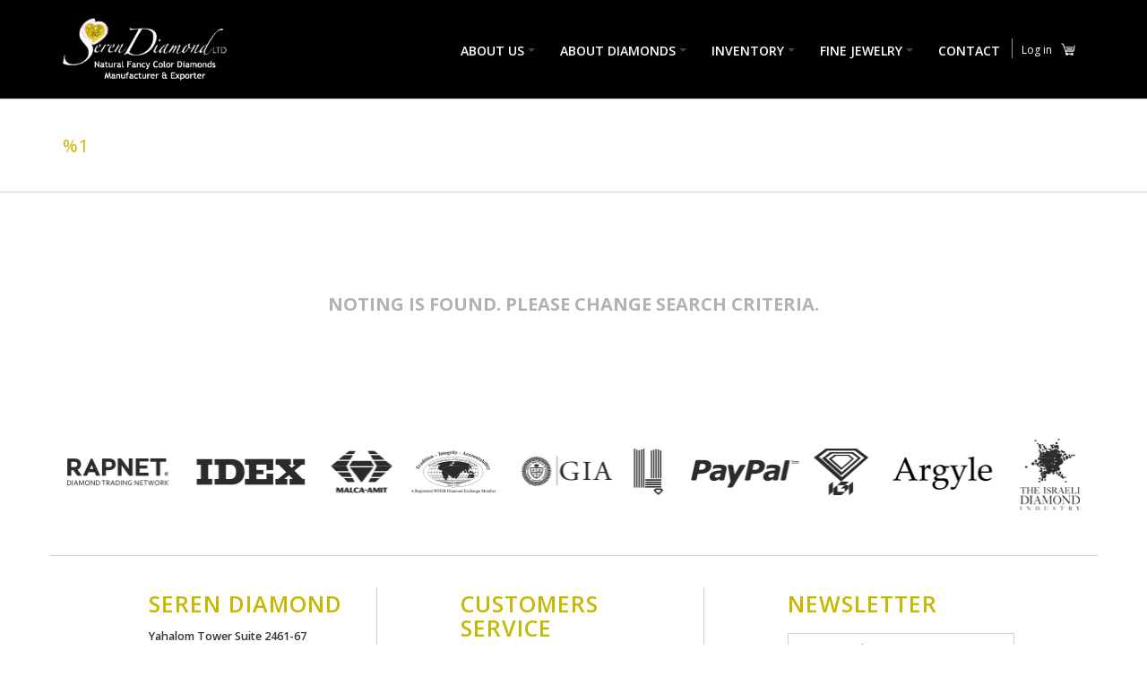

--- FILE ---
content_type: text/html; charset=utf-8
request_url: https://www.serendiamonds.com/jewelry/ring-302-ct-fancy-intense-greenish-yellow
body_size: 6220
content:
<!DOCTYPE html>
<!--[if lt IE 7]> <html class="ie ie6 " lang="en" dir="ltr"> <![endif]-->
<!--[if IE 7]>    <html class="ie ie7 " lang="en" dir="ltr"> <![endif]-->
<!--[if IE 8]>    <html class="ie ie8 " lang="en" dir="ltr"> <![endif]-->
<!--[if gt IE 8]> <!--> <html class=" " lang="en" dir="ltr"> <!--<![endif]-->
<head>
<meta http-equiv="Content-Type" content="text/html; charset=utf-8" />
<link rel="shortcut icon" href="https://www.serendiamonds.com/sites/default/files/favicon.ico" type="image/vnd.microsoft.icon" />
<meta name="viewport" content="width=device-width, initial-scale=1" />
<style type='text/css'>body {background-color: #ffffff !important;}</style> <meta name="generator" content="Drupal 7 (https://www.drupal.org)" />
<link rel="canonical" href="https://www.serendiamonds.com/jewelry/ring-302-ct-fancy-intense-greenish-yellow" />
<link rel="shortlink" href="https://www.serendiamonds.com/jewelry/ring-302-ct-fancy-intense-greenish-yellow" />
<link rel="apple-touch-icon" href="/sites/default/files/touch-icons/apple-icon-144x144.png">
<link rel="icon" type="image/png" href="/sites/default/files/touch-icons/android-icon-144x144.png">
<title>%1 | Seren Diamonds</title>
<!-- Call bootstrap.css before $scripts to resolve @import conflict with respond.js -->
<link rel="stylesheet" href="/sites/all/themes/Porto/vendor/bootstrap/css/bootstrap.min.css">

<link type="text/css" rel="stylesheet" href="https://www.serendiamonds.com/sites/default/files/css/css_xE-rWrJf-fncB6ztZfd2huxqgxu4WO-qwma6Xer30m4.css" media="all" />
<link type="text/css" rel="stylesheet" href="https://www.serendiamonds.com/sites/default/files/css/css_88rbgcw6jhEwwDO0nUrDUvZRRVjCRUkfhyh66uU0-Nk.css" media="all" />
<link type="text/css" rel="stylesheet" href="https://www.serendiamonds.com/sites/default/files/css/css_zdtxyCdF00ToGbZ2UoB36O-ucRj9qyQ0bDAhvd1uSEo.css" media="all" />
<link type="text/css" rel="stylesheet" href="https://www.serendiamonds.com/sites/default/files/css/css_eKXyYzmH1Ov1CqzeE2PTQxSvZQBi22ewHeucFJNGXB8.css" media="all" />
<link type="text/css" rel="stylesheet" href="https://www.serendiamonds.com/sites/default/files/css/css_HsHagN4XR_PlEGM9TySJtDxQslpxQVbAIGiCJ1C611g.css" media="all" />
    <script type="text/javascript" src="https://www.serendiamonds.com/sites/default/files/js/js_s5koNMBdK4BqfHyHNPWCXIL2zD0jFcPyejDZsryApj0.js"></script>
<script type="text/javascript" src="https://www.serendiamonds.com/sites/default/files/js/js_6WjiFgvmHfmfHrKGHz-A0lTB6gHYOj0W5sdi01IZZqI.js"></script>
<script type="text/javascript" src="https://www.serendiamonds.com/sites/default/files/js/js_2i2oY36kpC17G4vc2AQLmzXOp2rG4xUHg4mXYzH_f7s.js"></script>
<script type="text/javascript" src="https://www.serendiamonds.com/sites/default/files/js/js_WpxrXVKrGT_odOt2AKD8Vt1fTbP73-Dnd_nCjmkpLxg.js"></script>
<script type="text/javascript">
<!--//--><![CDATA[//><!--
(function(i,s,o,g,r,a,m){i["GoogleAnalyticsObject"]=r;i[r]=i[r]||function(){(i[r].q=i[r].q||[]).push(arguments)},i[r].l=1*new Date();a=s.createElement(o),m=s.getElementsByTagName(o)[0];a.async=1;a.src=g;m.parentNode.insertBefore(a,m)})(window,document,"script","https://www.google-analytics.com/analytics.js","ga");ga("create", "UA-33314436-1", {"cookieDomain":"auto"});ga("set", "anonymizeIp", true);ga("send", "pageview");
//--><!]]>
</script>
<script type="text/javascript" src="https://www.serendiamonds.com/sites/default/files/js/js_mIdz3fvRmcO8HfKZNrFAdn14OaKQJfWyXN8uV9sabAs.js"></script>
<script type="text/javascript" src="https://www.serendiamonds.com/sites/default/files/js/js_DSwIE73rgYED_N9nu8fLcE9Anfy66SzKrWsH_91gGQc.js"></script>
<script type="text/javascript">
<!--//--><![CDATA[//><!--
jQuery.extend(Drupal.settings, {"basePath":"\/","pathPrefix":"","setHasJsCookie":0,"ajaxPageState":{"theme":"porto","theme_token":"zx0Hsem3jQ5o97q-515cVpj6i42dW4V6bThwladocdM","jquery_version":"1.10","js":{"sites\/all\/themes\/Porto\/js\/theme.js":1,"sites\/all\/themes\/Porto\/js\/views\/view.home.js":1,"sites\/all\/themes\/Porto\/js\/theme.init.js":1,"sites\/all\/themes\/Porto\/js\/examples\/examples.portfolio.js":1,"sites\/all\/modules\/jquery_update\/replace\/jquery\/1.10\/jquery.min.js":1,"misc\/jquery-extend-3.4.0.js":1,"misc\/jquery-html-prefilter-3.5.0-backport.js":1,"misc\/jquery.once.js":1,"misc\/drupal.js":1,"misc\/ajax.js":1,"sites\/all\/modules\/jquery_update\/js\/jquery_update.js":1,"sites\/all\/modules\/commerce_popup_cart\/js\/cart-popup.js":1,"sites\/all\/libraries\/colorbox\/jquery.colorbox-min.js":1,"sites\/all\/modules\/colorbox\/js\/colorbox.js":1,"sites\/all\/modules\/colorbox\/styles\/default\/colorbox_style.js":1,"sites\/all\/modules\/colorbox\/js\/colorbox_load.js":1,"sites\/all\/modules\/colorbox\/js\/colorbox_inline.js":1,"sites\/all\/modules\/commerce_popup_cart\/js\/jquery.hoverIntent.minified.js":1,"sites\/all\/modules\/google_analytics\/googleanalytics.js":1,"0":1,"sites\/all\/modules\/webform\/js\/webform.js":1,"misc\/progress.js":1,"sites\/all\/modules\/colorbox_node\/colorbox_node.js":1,"sites\/all\/themes\/Porto\/vendor\/modernizr\/modernizr.min.js":1,"sites\/all\/themes\/Porto\/vendor\/jquery.appear\/jquery.appear.js":1,"sites\/all\/themes\/Porto\/vendor\/jquery.easing\/jquery.easing.js":1,"sites\/all\/themes\/Porto\/vendor\/jquery-cookie\/jquery-cookie.js":1,"sites\/all\/themes\/Porto\/vendor\/bootstrap\/js\/bootstrap.min.js":1,"sites\/all\/themes\/Porto\/vendor\/common\/common.js":1,"sites\/all\/themes\/Porto\/vendor\/jquery.validation\/jquery.validation.js":1,"sites\/all\/themes\/Porto\/vendor\/jquery.stellar\/jquery.stellar.js":1,"sites\/all\/themes\/Porto\/vendor\/jquery.easy-pie-chart\/jquery.easy-pie-chart.js":1,"sites\/all\/themes\/Porto\/vendor\/jquery.lazyload\/jquery.lazyload.js":1,"sites\/all\/themes\/Porto\/vendor\/isotope\/jquery.isotope.min.js":1,"sites\/all\/themes\/Porto\/vendor\/owl.carousel\/owl.carousel.js":1,"sites\/all\/themes\/Porto\/vendor\/jflickrfeed\/jflickrfeed.js":1,"sites\/all\/themes\/Porto\/vendor\/magnific-popup\/jquery.magnific-popup.js":1,"sites\/all\/themes\/Porto\/vendor\/vide\/vide.js":1,"sites\/all\/themes\/Porto\/vendor\/circle-flip-slideshow\/js\/jquery.flipshow.js":1,"sites\/all\/themes\/Porto\/js\/jquery.ui.touch-punch.min.js":1,"sites\/all\/themes\/Porto\/js\/custom.js":1},"css":{"modules\/system\/system.base.css":1,"modules\/system\/system.menus.css":1,"modules\/system\/system.messages.css":1,"modules\/system\/system.theme.css":1,"sites\/all\/modules\/simplenews\/simplenews.css":1,"sites\/all\/modules\/colorbox_node\/colorbox_node.css":1,"sites\/all\/modules\/commerce_popup_cart\/css\/cart-popup.css":1,"modules\/field\/theme\/field.css":1,"modules\/node\/node.css":1,"modules\/user\/user.css":1,"sites\/all\/modules\/views-7.x-3.20\/views\/css\/views.css":1,"sites\/all\/modules\/ckeditor\/css\/ckeditor.css":1,"sites\/all\/modules\/colorbox\/styles\/default\/colorbox_style.css":1,"sites\/all\/modules\/ctools\/css\/ctools.css":1,"sites\/all\/modules\/panels\/css\/panels.css":1,"public:\/\/honeypot\/honeypot.css":1,"sites\/all\/modules\/webform\/css\/webform.css":1,"sites\/all\/themes\/Porto\/vendor\/owl.carousel\/assets\/owl.carousel.css":1,"sites\/all\/themes\/Porto\/vendor\/font-awesome\/css\/font-awesome-legacy.css":1,"sites\/all\/themes\/Porto\/vendor\/font-awesome\/css\/font-awesome.css":1,"sites\/all\/themes\/Porto\/vendor\/simple-line-icons\/css\/simple-line-icons.css":1,"sites\/all\/themes\/Porto\/vendor\/owl.carousel\/assets\/owl.theme.default.css":1,"sites\/all\/themes\/Porto\/vendor\/prettyPhoto\/css\/prettyPhoto.css":1,"sites\/all\/themes\/Porto\/vendor\/circle-flip-slideshow\/css\/component.css":1,"sites\/all\/themes\/Porto\/vendor\/magnific-popup\/magnific-popup.css":1,"sites\/all\/themes\/Porto\/vendor\/isotope\/jquery.isotope.css":1,"sites\/all\/themes\/Porto\/css\/theme.css":1,"sites\/all\/themes\/Porto\/css\/theme-elements.css":1,"sites\/all\/themes\/Porto\/css\/theme-animate.css":1,"sites\/all\/themes\/Porto\/css\/theme-blog.css":1,"sites\/all\/themes\/Porto\/css\/theme-shop.css":1,"sites\/all\/themes\/Porto\/css\/drupal-styles.css":1,"sites\/all\/themes\/Porto\/css\/custom.css":1,"sites\/all\/themes\/Porto\/css\/less\/skin.less":1,"sites\/all\/themes\/Porto\/css\/skins\/default.css":1}},"colorbox":{"opacity":"0.85","current":"{current} of {total}","previous":"\u00ab Prev","next":"Next \u00bb","close":"Close","maxWidth":"98%","maxHeight":"98%","fixed":true,"mobiledetect":true,"mobiledevicewidth":"480px","file_public_path":"\/sites\/default\/files","specificPagesDefaultValue":"admin*\nimagebrowser*\nimg_assist*\nimce*\nnode\/add\/*\nnode\/*\/edit\nprint\/*\nprintpdf\/*\nsystem\/ajax\nsystem\/ajax\/*"},"better_exposed_filters":{"views":{"shop":{"displays":{"page_1":{"filters":[]}}}}},"inEffects":["bounceIn","bounceInDown","bounceInUp","bounceInLeft","bounceInRight","fadeIn","fadeInUp","fadeInDown","fadeInLeft","fadeInRight","fadeInUpBig","fadeInDownBig","fadeInLeftBig","fadeInRightBig","flipInX","flipInY","foolishIn","lightSpeedIn","puffIn","rollIn","rotateIn","rotateInDownLeft","rotateInDownRight","rotateInUpLeft","rotateInUpRight","twisterInDown","twisterInUp","swap","swashIn","tinRightIn","tinLeftIn","tinUpIn","tinDownIn","vanishIn"],"outEffects":["bombRightOut","bombLeftOut","bounceOut","bounceOutDown","bounceOutUp","bounceOutLeft","bounceOutRight","fadeOut","fadeOutUp","fadeOutDown","fadeOutLeft","fadeOutRight","fadeOutUpBig","fadeOutDownBig","fadeOutLeftBig","fadeOutRightBig","flipOutX","flipOutY","foolishOut","hinge","holeOut","lightSpeedOut","puffOut","rollOut","rotateOut","rotateOutDownLeft","rotateOutDownRight","rotateOutUpLeft","rotateOutUpRight","rotateDown","rotateUp","rotateLeft","rotateRight","swashOut","tinRightOut","tinLeftOut","tinUpOut","tinDownOut","vanishOut"],"googleanalytics":{"trackOutbound":1,"trackMailto":1,"trackDownload":1,"trackDownloadExtensions":"7z|aac|arc|arj|asf|asx|avi|bin|csv|doc(x|m)?|dot(x|m)?|exe|flv|gif|gz|gzip|hqx|jar|jpe?g|js|mp(2|3|4|e?g)|mov(ie)?|msi|msp|pdf|phps|png|ppt(x|m)?|pot(x|m)?|pps(x|m)?|ppam|sld(x|m)?|thmx|qtm?|ra(m|r)?|sea|sit|tar|tgz|torrent|txt|wav|wma|wmv|wpd|xls(x|m|b)?|xlt(x|m)|xlam|xml|z|zip","trackColorbox":1},"urlIsAjaxTrusted":{"\/jewelry\/ring-302-ct-fancy-intense-greenish-yellow":true},"colorbox_node":{"width":"600px","height":"600px"}});
//--><!]]>
</script>
<!-- IE Fix for HTML5 Tags -->
<!--[if lt IE 9]>
<![endif]-->

<!--[if IE]>
  <link rel="stylesheet" href="/sites/all/themes/Porto/css/ie.css">
<![endif]-->

<!--[if lte IE 8]>
  <script src="/sites/all/themes/Porto/vendor/respond.js"></script>
<![endif]-->

<!-- Web Fonts  -->
<link href="https://fonts.googleapis.com/css?family=Open+Sans:400,300,600,700,800&subset=latin,latin-ext" type="text/css" rel="stylesheet">
<link href='https://fonts.googleapis.com/css?family=Shadows+Into+Light' rel='stylesheet' type='text/css'>

<!-- User defined CSS --><style type='text/css'>.node-type-product-display .page-header h1 {display: none;}

</style><!-- End user defined CSS -->  
</head>
<body class="html not-front not-logged-in no-sidebars page-jewelry page-jewelry-ring-302-ct-fancy-intense-greenish-yellow"  data-target="#header" data-spy="scroll" data-offset="100">

<div class="body">
  <header id="header" class="header-narrow header-semi-transparent-light" data-plugin-options='{"stickyEnabled": true, "stickyEnableOnBoxed": true, "stickyEnableOnMobile": true, "stickyStartAt": 1, "stickySetTop": "1"}'>
<div class="header-body">
<div class="header-container container">
<div class="header-row">
<div class="header-column">
            <div class="header-logo">
            <a href="/" title="Home" rel="home" id="logo">
                <img alt="Home" width="111" height="54" data-sticky-width="82" data-sticky-height="40" data-sticky-top="33" src="https://www.serendiamonds.com/sites/default/files/main_logo_0.png">
            </a>
        </div>
    </div>
<div class="header-column">
<div class="header-row">
<div class="header-nav header-nav-stripe">
<button class="btn header-btn-collapse-nav" data-toggle="collapse" data-target=".header-nav-main">
    <i class="fa fa-bars"></i>
</button>
      <div class="region region-header-top">
    <div id="block-commerce-popup-cart-commerce-popup-cart" class="block block-commerce-popup-cart">

    
  <div class="content">
    <div class="wrapper">
  <div class="cart-icon"></div><span class="cart_popup_count"></span>
    <div id="cart-popup" style="display:none;">
      Your cart is empty.    <div class="popup-arrow"></div>
  </div>
</div>
  </div>
</div>
<div id="block-block-7" class="block block-block">

    
  <div class="content">
    <p><a href="/cart"><img alt="cart icon" src="/sites/all/themes/Porto/img/popup-cart-icon.png" /></a></p>
  </div>
</div>
<div id="block-system-user-menu" class="block block-system block-menu">

    
  <div class="content">
    <ul class="menu"><li class="first last leaf"><a href="/user/login">Log in</a></li>
</ul>  </div>
</div>
  </div>
<div class="header-nav-main header-nav-main-square header-nav-main-effect-2 header-nav-main-sub-effect-1 collapse">
<nav>
      
<ul class="nav nav-pills nav-main" id="mainMenu"><li class="dropdown 12035"><a href="/about-us" class="dropdown-toggle disabled">About Us</a><ul class="dropdown-menu"><li><a href="/cutting-and-polishing">Cutting &amp; Polishing</a></li><li><a href="/color-diamond-and-largest-diamond-information-plus-interesting-diamond-stories">Diamond Stories</a></li><li><a href="/jewelry-trade-shows">Jewelry Tradeshows</a></li><li><a href="/media-and-articles">Media &amp; Articles</a></li><li><a href="/about-jewelry">About Jewelry</a></li><li><a href="/faq">FAQ</a></li></ul></li><li class="dropdown 10470"><a class="dropdown-toggle disabled nolink" tabindex="0">About Diamonds</a><ul class="dropdown-menu"><li><a href="/red-diamonds">Red Diamonds</a></li><li><a href="/green-diamonds">Green Diamonds</a></li><li><a href="/blue-diamonds">Blue Diamonds</a></li><li><a href="/pink-diamonds">Pink Diamonds</a></li><li><a href="/purple-diamonds">Purple Diamonds</a></li><li><a href="/yellow-diamonds">Yellow Diamonds</a></li><li><a href="/orange-diamonds">Orange Diamonds</a></li><li><a href="/brown-diamonds">Brown Diamonds</a></li><li><a href="/champagne-diamonds">Champagne Diamonds</a></li><li><a href="/cognac-diamonds">Cognac Diamonds</a></li><li><a href="/gray-diamonds">Gray Diamonds</a></li><li><a href="/chameleon-diamonds">Chameleon Diamonds</a></li><li><a href="/chocolate-diamonds">Chocolate Diamonds</a></li><li><a href="/white-diamonds">White Diamonds</a></li></ul></li><li class="dropdown 7022"><a class="dropdown-toggle disabled nolink" tabindex="0">Inventory</a><ul class="dropdown-menu"><li><a href="/fancy-diamond-search">Fancy Color Diamonds</a></li><li><a href="/diamond-search">White Diamonds</a></li><li><a href="/diamonds/parcels">Parcels</a></li><li><a href="/diamonds/diamond-pairs">Pairs</a></li><li><a href="/diamonds-investment">Investment Diamonds</a></li></ul></li><li class="dropdown 12065"><a class="dropdown-toggle disabled nolink" tabindex="0">Fine Jewelry</a><ul class="dropdown-menu"><li><a href="/jewelry/diamond-rings">Diamond Rings</a></li><li><a href="/jewelry/diamond-earrings">Diamond Earrings</a></li><li><a href="/jewelry/diamond-pendants">Diamond Pendants</a></li><li><a href="/jewelry/diamond-bracelets">Diamond Bracelets</a></li><li><a href="/jewelry/engagement-rings">Engagement Rings</a></li></ul></li><li><a href="/contact-us">Contact</a></li></ul></nav>
</div>
</div>
</div>
</div>
</div>
</div>
</div>
</header>
	<!-- end header --> 
<script type="text/javascript">
(function($) {
Drupal.behaviors.wrapFilters = {
attach: function (context, settings) {
$("#edit-diamond-shape-wrapper" , context).wrapAll("<div class='filters-left' />");
$("#edit-diamond-color-wrapper,#edit-field-diamond-fancy-color-value-1-wrapper" , context).wrapAll("<div class='filters-middle' />");
$("#edit-diamond-clarity-wrapper,#edit-diamond-weight-wrapper" , context).wrapAll("<div class='filters-right' />");
}
};
})(jQuery);	
(function($) {
Drupal.behaviors.fadePage = {
attach: function (context, settings) {
$(".page-diamond-search .view-diamond-search, .page-fancy-diamond-search .view-fancy-diamond-search").fadeIn(1000);
}
};
})(jQuery);	
</script>
<script type="text/javascript">
(function($) {
Drupal.behaviors.hp = {
attach: function (context, settings) {
$(".page-jewelry span.item-price").html('<a href="/user/login">Log in for price</a>');
$(".view-display-id-block_2 .price").hide();
$("view-recently-read .price").hide();
}
};
})(jQuery);	
</script>
	<div role="main" class="main">
      <!--breadcrumbs-->
        <section class="page-header ">
    
    <div class="container">
            <div class="row">
            <div class="col-md-12">
                           </div>
        </div>
        <div class="row">
            <div class="col-md-12">
                <h1>%1</h1>
            </div>
        </div>
              </div>
    </section>
	  
	  	  <div id="content" class="content full">
	    <div class="container">
	      <div class="row">
		        
			    			
					<div class="col-md-12">
					  
			     						  <div id="drupal_tabs" class="tabs ">
						    						  </div>
					 			      			      		
					    <div class="region region-content">
    <div id="block-system-main" class="block block-system">

    
  <div class="content">
    <div class="view view-shop view-id-shop view-display-id-page_1 shop view-dom-id-5260b505a8304a84a3a184af3503c8ec">
       

     
      <div class="view-empty">
      Noting is found.
Please change search criteria.    </div>
  
  
  
  
  
  
</div>  </div>
</div>
  </div>
			      
					</div>
			  
				  			    
			  </div>
	    </div>  
	  </div>  
	  
	</div>

    

  <footer id="footer" class="">
       <div class="footer-top">        <div class="container">            <div class="row">                 <div class="region region-footer-top">
    <div id="block-block-49" class="block block-block">

    
  <div class="content">
    <div class="col-md-12">
<div class="row">
<img src="/sites/all/themes/Porto/img/footer-logos.png" alt="footer logos" />
</div>
</div>  </div>
</div>
  </div>
            </div>        </div>    </div>    	        <div class="container main-footer">
            <div class="row">

               

                                    <div class="col-md-3">
                          <div class="region region-footer-11">
      <div class="region region-footer-11">
      <div class="region region-footer-11">
    <div id="block-block-31" class="block block-block">

    <h2>SEREN DIAMOND</h2>
  
  <div class="content">
    <ul class="address">
	<li>Yahalom Tower Suite 2461-67</li>
	<li>21 Tuval st., Ramat Gan 52522 Israel</li>
	<li>Tel: <a href="tel:+97235759664">(972) 3 575 9664</a></li>
	<li>Fax: (972) 3 575 9663</li>
	<li><a href="mailto:info@serendiamonds.com">info@serendiamonds.com</a></li>
</ul>
  </div>
</div>
  </div>
  </div>
  </div>
                    </div>
                
                
                                    <div class="col-md-3">
                          <div class="region region-footer-13">
      <div class="region region-footer-13">
    <div id="block-block-81" class="block block-block">

    <h2>CUSTOMERS SERVICE</h2>
  
  <div class="content">
    <ul>
	<li><a href="/return-policy">Return &amp; Shipping policy</a></li>
	<li><a href="/contact-us">Contact us</a></li>
	<li><a href="/why-register">Why Register</a></li>
</ul>
<div class="social-links">
<ul class="social-icons">
<li class="social-icons-facebook"><a href="https://www.facebook.com/FancyColoredDiamond?ref=mf" target="_blank" title="Facebook"><i class="fa fa-facebook"></i></a></li>
<li class="social-icons-instagram"><a href="https://www.instagram.com/serendiamonds_ltd" target="_blank" title="Instagram"><i class="fa fa-instagram"></i></a></li>
<li class="social-icons-pinterest"><a href="https://www.pinterest.com/serendiamonds/" target="_blank" title="Pinterest"><i class="fa fa-pinterest"></i></a></li>
<li class="social-icons-youtube"><a href="https://www.youtube.com/watch?v=x_gS2Aku68U&feature=plcp&context=C39b523bUDOEgsToPDskLo1XWAmlHSK7nf_vSdfRc2" target="_blank" title="Youtube"><i class="fa fa-youtube"></i></a></li>
</ul>
</div>  </div>
</div>
  </div>
  </div>
                    </div>
                                                                      <div class="col-md-3">                          <div class="region region-footer-14">
      <div class="region region-footer-14">
    <div id="block-webform-client-block-6039" class="block block-webform">

    <h2>NEWSLETTER</h2>
  
  <div class="content">
    <form class="webform-client-form webform-client-form-6039" action="/jewelry/ring-302-ct-fancy-intense-greenish-yellow" method="post" id="webform-client-form-6039" accept-charset="UTF-8"><div><div  class="form-item webform-component webform-component-email webform-component--your-email">
  <label class="element-invisible" for="edit-submitted-your-email">Your email <span class="form-required" title="This field is required.">*</span></label>
 <input required="required" class="email form-text form-email required" placeholder="Your email" type="email" id="edit-submitted-your-email" name="submitted[your_email]" size="60" />
</div>
<input type="hidden" name="details[sid]" />
<input type="hidden" name="details[page_num]" value="1" />
<input type="hidden" name="details[page_count]" value="1" />
<input type="hidden" name="details[finished]" value="0" />
<input type="hidden" name="form_build_id" value="form-u2uwzwyb57keQg5rpyPmD-6vskDQCs3QdT3fAU4FY_E" />
<input type="hidden" name="form_id" value="webform_client_form_6039" />
<input type="hidden" name="honeypot_time" value="1769625984|OlSY1zJJu7GPtCQhstu_ptxhfLoe3pIK8UH3YEIswF4" />
<div class="url-textfield"><div class="form-item form-type-textfield form-item-url">
  <label for="edit-url">Leave this field blank </label>
 <input autocomplete="off" type="text" id="edit-url" name="url" value="" size="20" maxlength="128" class="form-text" />
</div>
</div><div class="form-actions"><input class="webform-submit button-primary btn-primary btn form-submit" type="submit" name="op" value="SEND" /></div></div></form>  </div>
</div>
  </div>
  </div>
                    </div>                				 
             

            </div>
        </div>
        
         
        <div class="footer-copyright">
        <div class="container">
            <div class="row">
                 <div class="region region-footer-bottom">
    <div id="block-block-88" class="block block-block">

    
  <div class="content">
    <div class="row center">
<div class="col-md-12">
<ul>
	<li><a href="/privacy-policy">Privacy Policy</a></li>
	<li><a href="/shipping-return-policy">Shipping &amp; Return Policy</a></li>
	<li><a href="/payment-options">Payment Policy</a></li>
	<li><a href="/about-us">About Us</a></li>
</ul>

<p>&copy; Seren Diamonds. Powered by <a href="https://www.easystockdiam.com" target="_blank">Easystock&trade;</a></p>
</div>
</div>
  </div>
</div>
  </div>
            </div>
        </div>
    </div>
    </footer>


	
</div>	<script type="text/javascript" src="https://www.serendiamonds.com/sites/default/files/js/js_ffPLTDLur603wUaD8hQHhOkrTP2iKKGarQYg04igjc4.js"></script>

</body>

</html>

--- FILE ---
content_type: text/css
request_url: https://www.serendiamonds.com/sites/default/files/css/css_HsHagN4XR_PlEGM9TySJtDxQslpxQVbAIGiCJ1C611g.css
body_size: 10432
content:
a{color:#0088CC;}a:hover{color:#0099e6;}a:focus{color:#0099e6;}a:active{color:#0077b3;}html .heading-primary,html .lnk-primary,html .text-color-primary{color:#0088CC !important;}html .heading.heading-primary h1,html .heading.heading-primary h2,html .heading.heading-primary h3,html .heading.heading-primary h4,html .heading.heading-primary h5,html .heading.heading-primary h6{border-color:#0088CC;}html .heading-secondary,html .lnk-secondary,html .text-color-secondary{color:#e36159 !important;}html .heading.heading-secondary h1,html .heading.heading-secondary h2,html .heading.heading-secondary h3,html .heading.heading-secondary h4,html .heading.heading-secondary h5,html .heading.heading-secondary h6{border-color:#e36159;}html .heading-tertiary,html .lnk-tertiary,html .text-color-tertiary{color:#2baab1 !important;}html .heading.heading-tertiary h1,html .heading.heading-tertiary h2,html .heading.heading-tertiary h3,html .heading.heading-tertiary h4,html .heading.heading-tertiary h5,html .heading.heading-tertiary h6{border-color:#2baab1;}html .heading-quaternary,html .lnk-quaternary,html .text-color-quaternary{color:#383f48 !important;}html .heading.heading-quaternary h1,html .heading.heading-quaternary h2,html .heading.heading-quaternary h3,html .heading.heading-quaternary h4,html .heading.heading-quaternary h5,html .heading.heading-quaternary h6{border-color:#383f48;}html .heading-dark,html .lnk-dark,html .text-color-dark{color:#2e353e !important;}html .heading.heading-dark h1,html .heading.heading-dark h2,html .heading.heading-dark h3,html .heading.heading-dark h4,html .heading.heading-dark h5,html .heading.heading-dark h6{border-color:#2e353e;}html .heading-light,html .lnk-light,html .text-color-light{color:#ffffff !important;}html .heading.heading-light h1,html .heading.heading-light h2,html .heading.heading-light h3,html .heading.heading-light h4,html .heading.heading-light h5,html .heading.heading-light h6{border-color:#ffffff;}html .background-color-primary{background-color:#0088CC !important;}html .background-color-secondary{background-color:#e36159 !important;}html .background-color-tertiary{background-color:#2baab1 !important;}html .background-color-quaternary{background-color:#383f48 !important;}html .background-color-dark{background-color:#2e353e !important;}html .background-color-light{background-color:#ffffff !important;}.alternative-font{color:#0088CC;}html .blockquote-primary{border-color:#0088CC !important;}html .blockquote-secondary{border-color:#e36159 !important;}html .blockquote-tertiary{border-color:#2baab1 !important;}html .blockquote-quaternary{border-color:#383f48 !important;}html .blockquote-dark{border-color:#2e353e !important;}html .blockquote-light{border-color:#ffffff !important;}p.drop-caps:first-letter{color:#0088CC;}p.drop-caps.drop-caps-style-2:first-letter{background-color:#0088CC;}ul.nav-pills > li.active > a{background-color:#0088CC;}ul.nav-pills > li.active > a:hover,ul.nav-pills > li.active > a:focus{background-color:#0088CC;}html ul.nav-pills-primary a{color:#0088CC;}html ul.nav-pills-primary a:hover{color:#0099e6;}html ul.nav-pills-primary a:focus{color:#0099e6;}html ul.nav-pills-primary a:active{color:#0077b3;}html ul.nav-pills-primary > li.active > a{background-color:#0088CC;}html ul.nav-pills-primary > li.active > a:hover,html ul.nav-pills-primary > li.active > a:focus{background-color:#0088CC;}html ul.nav-pills-secondary a{color:#e36159;}html ul.nav-pills-secondary a:hover{color:#e7766f;}html ul.nav-pills-secondary a:focus{color:#e7766f;}html ul.nav-pills-secondary a:active{color:#df4c43;}html ul.nav-pills-secondary > li.active > a{background-color:#e36159;}html ul.nav-pills-secondary > li.active > a:hover,html ul.nav-pills-secondary > li.active > a:focus{background-color:#e36159;}html ul.nav-pills-tertiary a{color:#2baab1;}html ul.nav-pills-tertiary a:hover{color:#30bec6;}html ul.nav-pills-tertiary a:focus{color:#30bec6;}html ul.nav-pills-tertiary a:active{color:#26969c;}html ul.nav-pills-tertiary > li.active > a{background-color:#2baab1;}html ul.nav-pills-tertiary > li.active > a:hover,html ul.nav-pills-tertiary > li.active > a:focus{background-color:#2baab1;}html ul.nav-pills-quaternary a{color:#383f48;}html ul.nav-pills-quaternary a:hover{color:#434c56;}html ul.nav-pills-quaternary a:focus{color:#434c56;}html ul.nav-pills-quaternary a:active{color:#2d323a;}html ul.nav-pills-quaternary > li.active > a{background-color:#383f48;}html ul.nav-pills-quaternary > li.active > a:hover,html ul.nav-pills-quaternary > li.active > a:focus{background-color:#383f48;}html ul.nav-pills-dark a{color:#2e353e;}html ul.nav-pills-dark a:hover{color:#39424d;}html ul.nav-pills-dark a:focus{color:#39424d;}html ul.nav-pills-dark a:active{color:#23282f;}html ul.nav-pills-dark > li.active > a{background-color:#2e353e;}html ul.nav-pills-dark > li.active > a:hover,html ul.nav-pills-dark > li.active > a:focus{background-color:#2e353e;}html ul.nav-pills-light a{color:#ffffff;}html ul.nav-pills-light a:hover{color:#ffffff;}html ul.nav-pills-light a:focus{color:#ffffff;}html ul.nav-pills-light a:active{color:#f2f2f2;}html ul.nav-pills-light > li.active > a{background-color:#ffffff;}html ul.nav-pills-light > li.active > a:hover,html ul.nav-pills-light > li.active > a:focus{background-color:#ffffff;}.sort-source-wrapper .nav > li.active > a{color:#0088CC;}.sort-source-wrapper .nav > li.active > a:hover,.sort-source-wrapper .nav > li.active > a:focus{color:#0088CC;}.sort-source.sort-source-style-2 > li.active > a:after{border-top-color:#0088CC;}html .label-primary{background-color:#0088CC;}html .label-secondary{background-color:#e36159;}html .label-tertiary{background-color:#2baab1;}html .label-quaternary{background-color:#383f48;}html .label-dark{background-color:#2e353e;}html .label-light{background-color:#ffffff;}.btn-link{color:#0088CC;}.btn-link:hover{color:#0099e6;}.btn-link:active{color:#0077b3;}html .btn-primary{color:#ffffff;background-color:#0088CC;border-color:#0088CC #0088CC #006699;}html .btn-primary:hover{border-color:#0099e6 #0099e6 #0077b3;background-color:#0099e6;}html .btn-primary:active,html .btn-primary:focus,html .btn-primary:active:hover,html .btn-primary:active:focus{border-color:#0077b3 #0077b3 #0077b3;background-color:#0077b3;}html .btn-primary.dropdown-toggle{border-left-color:#0077b3;}html .btn-primary[disabled],html .btn-primary[disabled]:hover,html .btn-primary[disabled]:active,html .btn-primary[disabled]:focus{border-color:#33bbff;background-color:#33bbff;}html .btn-primary:hover,html .btn-primary:focus,html .btn-primary:active:hover,html .btn-primary:active:focus{color:#ffffff;}html .btn-primary-scale-2{color:#ffffff;background-color:#006699;border-color:#006699 #006699 #004466;}html .btn-primary-scale-2:hover{border-color:#0077b3 #0077b3 #005580;background-color:#0077b3;}html .btn-primary-scale-2:active,html .btn-primary-scale-2:focus,html .btn-primary-scale-2:active:hover,html .btn-primary-scale-2:active:focus{border-color:#005580 #005580 #005580;background-color:#005580;}html .btn-primary-scale-2.dropdown-toggle{border-left-color:#005580;}html .btn-primary-scale-2[disabled],html .btn-primary-scale-2[disabled]:hover,html .btn-primary-scale-2[disabled]:active,html .btn-primary-scale-2[disabled]:focus{border-color:#00aaff;background-color:#00aaff;}html .btn-secondary{color:#ffffff;background-color:#e36159;border-color:#e36159 #e36159 #dc372d;}html .btn-secondary:hover{border-color:#e7766f #e7766f #df4c43;background-color:#e7766f;}html .btn-secondary:active,html .btn-secondary:focus,html .btn-secondary:active:hover,html .btn-secondary:active:focus{border-color:#df4c43 #df4c43 #df4c43;background-color:#df4c43;}html .btn-secondary.dropdown-toggle{border-left-color:#df4c43;}html .btn-secondary[disabled],html .btn-secondary[disabled]:hover,html .btn-secondary[disabled]:active,html .btn-secondary[disabled]:focus{border-color:#f2b4b0;background-color:#f2b4b0;}html .btn-secondary:hover,html .btn-secondary:focus,html .btn-secondary:active:hover,html .btn-secondary:active:focus{color:#ffffff;}html .btn-secondary-scale-2{color:#ffffff;background-color:#dc372d;border-color:#dc372d #dc372d #b7281f;}html .btn-secondary-scale-2:hover{border-color:#df4c43 #df4c43 #cd2c23;background-color:#df4c43;}html .btn-secondary-scale-2:active,html .btn-secondary-scale-2:focus,html .btn-secondary-scale-2:active:hover,html .btn-secondary-scale-2:active:focus{border-color:#cd2c23 #cd2c23 #cd2c23;background-color:#cd2c23;}html .btn-secondary-scale-2.dropdown-toggle{border-left-color:#cd2c23;}html .btn-secondary-scale-2[disabled],html .btn-secondary-scale-2[disabled]:hover,html .btn-secondary-scale-2[disabled]:active,html .btn-secondary-scale-2[disabled]:focus{border-color:#ea8b85;background-color:#ea8b85;}html .btn-tertiary{color:#ffffff;background-color:#2baab1;border-color:#2baab1 #2baab1 #218388;}html .btn-tertiary:hover{border-color:#30bec6 #30bec6 #26969c;background-color:#30bec6;}html .btn-tertiary:active,html .btn-tertiary:focus,html .btn-tertiary:active:hover,html .btn-tertiary:active:focus{border-color:#26969c #26969c #26969c;background-color:#26969c;}html .btn-tertiary.dropdown-toggle{border-left-color:#26969c;}html .btn-tertiary[disabled],html .btn-tertiary[disabled]:hover,html .btn-tertiary[disabled]:active,html .btn-tertiary[disabled]:focus{border-color:#68d4da;background-color:#68d4da;}html .btn-tertiary:hover,html .btn-tertiary:focus,html .btn-tertiary:active:hover,html .btn-tertiary:active:focus{color:#ffffff;}html .btn-tertiary-scale-2{color:#ffffff;background-color:#218388;border-color:#218388 #218388 #175b5f;}html .btn-tertiary-scale-2:hover{border-color:#26969c #26969c #1c6f73;background-color:#26969c;}html .btn-tertiary-scale-2:active,html .btn-tertiary-scale-2:focus,html .btn-tertiary-scale-2:active:hover,html .btn-tertiary-scale-2:active:focus{border-color:#1c6f73 #1c6f73 #1c6f73;background-color:#1c6f73;}html .btn-tertiary-scale-2.dropdown-toggle{border-left-color:#1c6f73;}html .btn-tertiary-scale-2[disabled],html .btn-tertiary-scale-2[disabled]:hover,html .btn-tertiary-scale-2[disabled]:active,html .btn-tertiary-scale-2[disabled]:focus{border-color:#3fc9d0;background-color:#3fc9d0;}html .btn-quaternary{color:#ffffff;background-color:#383f48;border-color:#383f48 #383f48 #22262b;}html .btn-quaternary:hover{border-color:#434c56 #434c56 #2d323a;background-color:#434c56;}html .btn-quaternary:active,html .btn-quaternary:focus,html .btn-quaternary:active:hover,html .btn-quaternary:active:focus{border-color:#2d323a #2d323a #2d323a;background-color:#2d323a;}html .btn-quaternary.dropdown-toggle{border-left-color:#2d323a;}html .btn-quaternary[disabled],html .btn-quaternary[disabled]:hover,html .btn-quaternary[disabled]:active,html .btn-quaternary[disabled]:focus{border-color:#657181;background-color:#657181;}html .btn-quaternary:hover,html .btn-quaternary:focus,html .btn-quaternary:active:hover,html .btn-quaternary:active:focus{color:#ffffff;}html .btn-quaternary-scale-2{color:#ffffff;background-color:#22262b;border-color:#22262b #22262b #0b0d0f;}html .btn-quaternary-scale-2:hover{border-color:#2d323a #2d323a #17191d;background-color:#2d323a;}html .btn-quaternary-scale-2:active,html .btn-quaternary-scale-2:focus,html .btn-quaternary-scale-2:active:hover,html .btn-quaternary-scale-2:active:focus{border-color:#17191d #17191d #17191d;background-color:#17191d;}html .btn-quaternary-scale-2.dropdown-toggle{border-left-color:#17191d;}html .btn-quaternary-scale-2[disabled],html .btn-quaternary-scale-2[disabled]:hover,html .btn-quaternary-scale-2[disabled]:active,html .btn-quaternary-scale-2[disabled]:focus{border-color:#4e5865;background-color:#4e5865;}html .btn-dark{color:#ffffff;background-color:#2e353e;border-color:#2e353e #2e353e #181c21;}html .btn-dark:hover{border-color:#39424d #39424d #23282f;background-color:#39424d;}html .btn-dark:active,html .btn-dark:focus,html .btn-dark:active:hover,html .btn-dark:active:focus{border-color:#23282f #23282f #23282f;background-color:#23282f;}html .btn-dark.dropdown-toggle{border-left-color:#23282f;}html .btn-dark[disabled],html .btn-dark[disabled]:hover,html .btn-dark[disabled]:active,html .btn-dark[disabled]:focus{border-color:#596779;background-color:#596779;}html .btn-dark:hover,html .btn-dark:focus,html .btn-dark:active:hover,html .btn-dark:active:focus{color:#ffffff;}html .btn-dark-scale-2{color:#ffffff;background-color:#181c21;border-color:#181c21 #181c21 #030303;}html .btn-dark-scale-2:hover{border-color:#23282f #23282f #0d0f12;background-color:#23282f;}html .btn-dark-scale-2:active,html .btn-dark-scale-2:focus,html .btn-dark-scale-2:active:hover,html .btn-dark-scale-2:active:focus{border-color:#0d0f12 #0d0f12 #0d0f12;background-color:#0d0f12;}html .btn-dark-scale-2.dropdown-toggle{border-left-color:#0d0f12;}html .btn-dark-scale-2[disabled],html .btn-dark-scale-2[disabled]:hover,html .btn-dark-scale-2[disabled]:active,html .btn-dark-scale-2[disabled]:focus{border-color:#444e5b;background-color:#444e5b;}html .btn-light{color:#ffffff;background-color:#ffffff;border-color:#ffffff #ffffff #e6e6e6;}html .btn-light:hover{border-color:#ffffff #ffffff #f2f2f2;background-color:#ffffff;}html .btn-light:active,html .btn-light:focus,html .btn-light:active:hover,html .btn-light:active:focus{border-color:#f2f2f2 #f2f2f2 #f2f2f2;background-color:#f2f2f2;}html .btn-light.dropdown-toggle{border-left-color:#f2f2f2;}html .btn-light[disabled],html .btn-light[disabled]:hover,html .btn-light[disabled]:active,html .btn-light[disabled]:focus{border-color:#ffffff;background-color:#ffffff;}html .btn-light:hover,html .btn-light:focus,html .btn-light:active:hover,html .btn-light:active:focus{color:#777777;}html .btn-light-scale-2{color:#ffffff;background-color:#e6e6e6;border-color:#e6e6e6 #e6e6e6 #cccccc;}html .btn-light-scale-2:hover{border-color:#f2f2f2 #f2f2f2 #d9d9d9;background-color:#f2f2f2;}html .btn-light-scale-2:active,html .btn-light-scale-2:focus,html .btn-light-scale-2:active:hover,html .btn-light-scale-2:active:focus{border-color:#d9d9d9 #d9d9d9 #d9d9d9;background-color:#d9d9d9;}html .btn-light-scale-2.dropdown-toggle{border-left-color:#d9d9d9;}html .btn-light-scale-2[disabled],html .btn-light-scale-2[disabled]:hover,html .btn-light-scale-2[disabled]:active,html .btn-light-scale-2[disabled]:focus{border-color:#ffffff;background-color:#ffffff;}html .btn-borders.btn-primary{background:transparent;border-color:#0088CC;color:#0088CC;text-shadow:none;}html .btn-borders.btn-primary:hover,html .btn-borders.btn-primary:focus{background-color:#0088CC;border-color:#0088CC #0088CC #006699;border-color:#0088CC !important;color:#ffffff;}html .btn-borders.btn-primary:hover:hover,html .btn-borders.btn-primary:focus:hover{border-color:#0099e6 #0099e6 #0077b3;background-color:#0099e6;}html .btn-borders.btn-primary:hover:active,html .btn-borders.btn-primary:focus:active,html .btn-borders.btn-primary:hover:focus,html .btn-borders.btn-primary:focus:focus,html .btn-borders.btn-primary:hover:active:hover,html .btn-borders.btn-primary:focus:active:hover,html .btn-borders.btn-primary:hover:active:focus,html .btn-borders.btn-primary:focus:active:focus{border-color:#0077b3 #0077b3 #0077b3;background-color:#0077b3;}html .btn-borders.btn-primary:hover.dropdown-toggle,html .btn-borders.btn-primary:focus.dropdown-toggle{border-left-color:#0077b3;}html .btn-borders.btn-primary:hover[disabled],html .btn-borders.btn-primary:focus[disabled],html .btn-borders.btn-primary:hover[disabled]:hover,html .btn-borders.btn-primary:focus[disabled]:hover,html .btn-borders.btn-primary:hover[disabled]:active,html .btn-borders.btn-primary:focus[disabled]:active,html .btn-borders.btn-primary:hover[disabled]:focus,html .btn-borders.btn-primary:focus[disabled]:focus{border-color:#33bbff;background-color:#33bbff;}html .btn-borders.btn-secondary{background:transparent;border-color:#e36159;color:#e36159;text-shadow:none;}html .btn-borders.btn-secondary:hover,html .btn-borders.btn-secondary:focus{background-color:#e36159;border-color:#e36159 #e36159 #dc372d;border-color:#e36159 !important;color:#ffffff;}html .btn-borders.btn-secondary:hover:hover,html .btn-borders.btn-secondary:focus:hover{border-color:#e7766f #e7766f #df4c43;background-color:#e7766f;}html .btn-borders.btn-secondary:hover:active,html .btn-borders.btn-secondary:focus:active,html .btn-borders.btn-secondary:hover:focus,html .btn-borders.btn-secondary:focus:focus,html .btn-borders.btn-secondary:hover:active:hover,html .btn-borders.btn-secondary:focus:active:hover,html .btn-borders.btn-secondary:hover:active:focus,html .btn-borders.btn-secondary:focus:active:focus{border-color:#df4c43 #df4c43 #df4c43;background-color:#df4c43;}html .btn-borders.btn-secondary:hover.dropdown-toggle,html .btn-borders.btn-secondary:focus.dropdown-toggle{border-left-color:#df4c43;}html .btn-borders.btn-secondary:hover[disabled],html .btn-borders.btn-secondary:focus[disabled],html .btn-borders.btn-secondary:hover[disabled]:hover,html .btn-borders.btn-secondary:focus[disabled]:hover,html .btn-borders.btn-secondary:hover[disabled]:active,html .btn-borders.btn-secondary:focus[disabled]:active,html .btn-borders.btn-secondary:hover[disabled]:focus,html .btn-borders.btn-secondary:focus[disabled]:focus{border-color:#f2b4b0;background-color:#f2b4b0;}html .btn-borders.btn-tertiary{background:transparent;border-color:#2baab1;color:#2baab1;text-shadow:none;}html .btn-borders.btn-tertiary:hover,html .btn-borders.btn-tertiary:focus{background-color:#2baab1;border-color:#2baab1 #2baab1 #218388;border-color:#2baab1 !important;color:#ffffff;}html .btn-borders.btn-tertiary:hover:hover,html .btn-borders.btn-tertiary:focus:hover{border-color:#30bec6 #30bec6 #26969c;background-color:#30bec6;}html .btn-borders.btn-tertiary:hover:active,html .btn-borders.btn-tertiary:focus:active,html .btn-borders.btn-tertiary:hover:focus,html .btn-borders.btn-tertiary:focus:focus,html .btn-borders.btn-tertiary:hover:active:hover,html .btn-borders.btn-tertiary:focus:active:hover,html .btn-borders.btn-tertiary:hover:active:focus,html .btn-borders.btn-tertiary:focus:active:focus{border-color:#26969c #26969c #26969c;background-color:#26969c;}html .btn-borders.btn-tertiary:hover.dropdown-toggle,html .btn-borders.btn-tertiary:focus.dropdown-toggle{border-left-color:#26969c;}html .btn-borders.btn-tertiary:hover[disabled],html .btn-borders.btn-tertiary:focus[disabled],html .btn-borders.btn-tertiary:hover[disabled]:hover,html .btn-borders.btn-tertiary:focus[disabled]:hover,html .btn-borders.btn-tertiary:hover[disabled]:active,html .btn-borders.btn-tertiary:focus[disabled]:active,html .btn-borders.btn-tertiary:hover[disabled]:focus,html .btn-borders.btn-tertiary:focus[disabled]:focus{border-color:#68d4da;background-color:#68d4da;}html .btn-borders.btn-quaternary{background:transparent;border-color:#383f48;color:#383f48;text-shadow:none;}html .btn-borders.btn-quaternary:hover,html .btn-borders.btn-quaternary:focus{background-color:#383f48;border-color:#383f48 #383f48 #22262b;border-color:#383f48 !important;color:#ffffff;}html .btn-borders.btn-quaternary:hover:hover,html .btn-borders.btn-quaternary:focus:hover{border-color:#434c56 #434c56 #2d323a;background-color:#434c56;}html .btn-borders.btn-quaternary:hover:active,html .btn-borders.btn-quaternary:focus:active,html .btn-borders.btn-quaternary:hover:focus,html .btn-borders.btn-quaternary:focus:focus,html .btn-borders.btn-quaternary:hover:active:hover,html .btn-borders.btn-quaternary:focus:active:hover,html .btn-borders.btn-quaternary:hover:active:focus,html .btn-borders.btn-quaternary:focus:active:focus{border-color:#2d323a #2d323a #2d323a;background-color:#2d323a;}html .btn-borders.btn-quaternary:hover.dropdown-toggle,html .btn-borders.btn-quaternary:focus.dropdown-toggle{border-left-color:#2d323a;}html .btn-borders.btn-quaternary:hover[disabled],html .btn-borders.btn-quaternary:focus[disabled],html .btn-borders.btn-quaternary:hover[disabled]:hover,html .btn-borders.btn-quaternary:focus[disabled]:hover,html .btn-borders.btn-quaternary:hover[disabled]:active,html .btn-borders.btn-quaternary:focus[disabled]:active,html .btn-borders.btn-quaternary:hover[disabled]:focus,html .btn-borders.btn-quaternary:focus[disabled]:focus{border-color:#657181;background-color:#657181;}html .btn-borders.btn-dark{background:transparent;border-color:#2e353e;color:#2e353e;text-shadow:none;}html .btn-borders.btn-dark:hover,html .btn-borders.btn-dark:focus{background-color:#2e353e;border-color:#2e353e #2e353e #181c21;border-color:#2e353e !important;color:#ffffff;}html .btn-borders.btn-dark:hover:hover,html .btn-borders.btn-dark:focus:hover{border-color:#39424d #39424d #23282f;background-color:#39424d;}html .btn-borders.btn-dark:hover:active,html .btn-borders.btn-dark:focus:active,html .btn-borders.btn-dark:hover:focus,html .btn-borders.btn-dark:focus:focus,html .btn-borders.btn-dark:hover:active:hover,html .btn-borders.btn-dark:focus:active:hover,html .btn-borders.btn-dark:hover:active:focus,html .btn-borders.btn-dark:focus:active:focus{border-color:#23282f #23282f #23282f;background-color:#23282f;}html .btn-borders.btn-dark:hover.dropdown-toggle,html .btn-borders.btn-dark:focus.dropdown-toggle{border-left-color:#23282f;}html .btn-borders.btn-dark:hover[disabled],html .btn-borders.btn-dark:focus[disabled],html .btn-borders.btn-dark:hover[disabled]:hover,html .btn-borders.btn-dark:focus[disabled]:hover,html .btn-borders.btn-dark:hover[disabled]:active,html .btn-borders.btn-dark:focus[disabled]:active,html .btn-borders.btn-dark:hover[disabled]:focus,html .btn-borders.btn-dark:focus[disabled]:focus{border-color:#596779;background-color:#596779;}html .btn-borders.btn-light{background:transparent;border-color:#ffffff;color:#ffffff;text-shadow:none;}html .btn-borders.btn-light:hover,html .btn-borders.btn-light:focus{color:#ffffff;background-color:#ffffff;border-color:#ffffff #ffffff #e6e6e6;border-color:#ffffff !important;color:#777777;}html .btn-borders.btn-light:hover:hover,html .btn-borders.btn-light:focus:hover{border-color:#ffffff #ffffff #f2f2f2;background-color:#ffffff;}html .btn-borders.btn-light:hover:active,html .btn-borders.btn-light:focus:active,html .btn-borders.btn-light:hover:focus,html .btn-borders.btn-light:focus:focus,html .btn-borders.btn-light:hover:active:hover,html .btn-borders.btn-light:focus:active:hover,html .btn-borders.btn-light:hover:active:focus,html .btn-borders.btn-light:focus:active:focus{border-color:#f2f2f2 #f2f2f2 #f2f2f2;background-color:#f2f2f2;}html .btn-borders.btn-light:hover.dropdown-toggle,html .btn-borders.btn-light:focus.dropdown-toggle{border-left-color:#f2f2f2;}html .btn-borders.btn-light:hover[disabled],html .btn-borders.btn-light:focus[disabled],html .btn-borders.btn-light:hover[disabled]:hover,html .btn-borders.btn-light:focus[disabled]:hover,html .btn-borders.btn-light:hover[disabled]:active,html .btn-borders.btn-light:focus[disabled]:active,html .btn-borders.btn-light:hover[disabled]:focus,html .btn-borders.btn-light:focus[disabled]:focus{border-color:#ffffff;background-color:#ffffff;}.pagination > li > a,.pagination > li > span,.pagination > li > a:hover,.pagination > li > span:hover,.pagination > li > a:focus,.pagination > li > span:focus{color:#0088CC;}.pagination > .active > a,.pagination > .active > span,.pagination > .active > a:hover,.pagination > .active > span:hover,.pagination > .active > a:focus,.pagination > .active > span:focus{background-color:#0088CC !important;border-color:#0088CC;}body.dark .pagination > li > a,body.dark .pagination > li > span,body.dark .pagination > li > a:hover,body.dark .pagination > li > span:hover,body.dark .pagination > li > a:focus,body.dark .pagination > li > span:focus{color:#0088CC;}body.dark .pagination > .active > a,body.dark .pagination > .active > span,body.dark .pagination > .active > a:hover,body.dark .pagination > .active > span:hover,body.dark .pagination > .active > a:focus,body.dark .pagination > .active > span:focus{background-color:#0088CC;border-color:#0088CC;}.pagination > .active > a,body.dark .pagination > .active > a{color:#ffffff;background-color:#0088CC;border-color:#0088CC #0088CC #006699;}.pagination > .active > a:hover,body.dark .pagination > .active > a:hover{border-color:#0099e6 #0099e6 #0077b3;background-color:#0099e6;}.pagination > .active > a:active,body.dark .pagination > .active > a:active,.pagination > .active > a:focus,body.dark .pagination > .active > a:focus,.pagination > .active > a:active:hover,body.dark .pagination > .active > a:active:hover,.pagination > .active > a:active:focus,body.dark .pagination > .active > a:active:focus{border-color:#0077b3 #0077b3 #0077b3;background-color:#0077b3;}.pagination > .active > a.dropdown-toggle,body.dark .pagination > .active > a.dropdown-toggle{border-left-color:#0077b3;}.pagination > .active > a[disabled],body.dark .pagination > .active > a[disabled],.pagination > .active > a[disabled]:hover,body.dark .pagination > .active > a[disabled]:hover,.pagination > .active > a[disabled]:active,body.dark .pagination > .active > a[disabled]:active,.pagination > .active > a[disabled]:focus,body.dark .pagination > .active > a[disabled]:focus{border-color:#33bbff;background-color:#33bbff;}html .alert-primary{background-color:#0088CC;border-color:#007ebd;color:#ffffff;}html .alert-primary .alert-link{color:#ffffff;}html .alert-secondary{background-color:#e36159;border-color:#e1554c;color:#ffffff;}html .alert-secondary .alert-link{color:#ffffff;}html .alert-tertiary{background-color:#2baab1;border-color:#289ea5;color:#ffffff;}html .alert-tertiary .alert-link{color:#ffffff;}html .alert-quaternary{background-color:#383f48;border-color:#31373f;color:#ffffff;}html .alert-quaternary .alert-link{color:#ffffff;}html .alert-dark{background-color:#2e353e;border-color:#272d35;color:#ffffff;}html .alert-dark .alert-link{color:#ffffff;}html .alert-light{background-color:#ffffff;border-color:#f7f7f7;color:#777777;}html .alert-light .alert-link{color:#777777;}html .progress-bar-primary{background-color:#0088CC;}html .progress-bar-secondary{background-color:#e36159;}html .progress-bar-tertiary{background-color:#2baab1;}html .progress-bar-quaternary{background-color:#383f48;}html .progress-bar-dark{background-color:#2e353e;}html .progress-bar-light{background-color:#ffffff;}html section.section-primary{background-color:#0088CC !important;border-color:#0077b3 !important;}html section.section-primary h1,html section.section-primary h2,html section.section-primary h3,html section.section-primary h4,html section.section-primary h5,html section.section-primary h6{color:#ffffff;}html section.section-primary p{color:#e6e6e6;}html section.section-primary-scale-2{background-color:#006699 !important;border-color:#005580 !important;}html section.section-primary-scale-2 .sort-source.sort-source-style-2 > li.active > a:after{border-top-color:#006699;}html section.section-secondary{background-color:#e36159 !important;border-color:#df4c43 !important;}html section.section-secondary h1,html section.section-secondary h2,html section.section-secondary h3,html section.section-secondary h4,html section.section-secondary h5,html section.section-secondary h6{color:#ffffff;}html section.section-secondary p{color:#e6e6e6;}html section.section-secondary-scale-2{background-color:#dc372d !important;border-color:#cd2c23 !important;}html section.section-secondary-scale-2 .sort-source.sort-source-style-2 > li.active > a:after{border-top-color:#dc372d;}html section.section-tertiary{background-color:#2baab1 !important;border-color:#26969c !important;}html section.section-tertiary h1,html section.section-tertiary h2,html section.section-tertiary h3,html section.section-tertiary h4,html section.section-tertiary h5,html section.section-tertiary h6{color:#ffffff;}html section.section-tertiary p{color:#e6e6e6;}html section.section-tertiary-scale-2{background-color:#218388 !important;border-color:#1c6f73 !important;}html section.section-tertiary-scale-2 .sort-source.sort-source-style-2 > li.active > a:after{border-top-color:#218388;}html section.section-quaternary{background-color:#383f48 !important;border-color:#2d323a !important;}html section.section-quaternary h1,html section.section-quaternary h2,html section.section-quaternary h3,html section.section-quaternary h4,html section.section-quaternary h5,html section.section-quaternary h6{color:#ffffff;}html section.section-quaternary p{color:#e6e6e6;}html section.section-quaternary-scale-2{background-color:#22262b !important;border-color:#17191d !important;}html section.section-quaternary-scale-2 .sort-source.sort-source-style-2 > li.active > a:after{border-top-color:#22262b;}html section.section-dark{background-color:#2e353e !important;border-color:#23282f !important;}html section.section-dark h1,html section.section-dark h2,html section.section-dark h3,html section.section-dark h4,html section.section-dark h5,html section.section-dark h6{color:#ffffff;}html section.section-dark p{color:#e6e6e6;}html section.section-dark-scale-2{background-color:#181c21 !important;border-color:#0d0f12 !important;}html section.section-dark-scale-2 .sort-source.sort-source-style-2 > li.active > a:after{border-top-color:#181c21;}html section.section-light{background-color:#ffffff !important;border-color:#f2f2f2 !important;}html section.section-light h1,html section.section-light h2,html section.section-light h3,html section.section-light h4,html section.section-light h5,html section.section-light h6{color:#777777;}html section.section-light p{color:#5e5e5e;}html section.section-light-scale-2{background-color:#e6e6e6 !important;border-color:#d9d9d9 !important;}html section.section-light-scale-2 .sort-source.sort-source-style-2 > li.active > a:after{border-top-color:#e6e6e6;}html section.section-default-scale-1{background-color:#dbdbdb !important;border-top-color:#d3d3d3 !important;}html section.section-default-scale-2{background-color:#c1c1c1 !important;border-top-color:#b9b9b9 !important;}html section.section-default-scale-3{background-color:#a8a8a8 !important;border-top-color:#a0a0a0 !important;}html section.section-default-scale-4{background-color:#8e8e8e !important;border-top-color:#868686 !important;}html section.section-default-scale-5{background-color:#757575 !important;border-top-color:#6d6d6d !important;}html section.section-default-scale-6{background-color:#5b5b5b !important;border-top-color:#535353 !important;}html section.section-default-scale-7{background-color:#424242 !important;border-top-color:#3a3a3a !important;}html section.section-default-scale-8{background-color:#282828 !important;border-top-color:#202020 !important;}html section.section-default-scale-9{background-color:#0f0f0f !important;border-top-color:#070707 !important;}html.dark section.section-default-scale-1{background-color:#333a44 !important;border-top-color:#2c323b !important;}html.dark section.section-default-scale-2{background-color:#495362 !important;border-top-color:#424b59 !important;}html.dark section.section-default-scale-3{background-color:#5e6b7f !important;border-top-color:#586476 !important;}html.dark section.section-default-scale-4{background-color:#77849a !important;border-top-color:#6e7d93 !important;}html.dark section.section-default-scale-5{background-color:#949faf !important;border-top-color:#8b97a9 !important;}html.dark section.section-default-scale-6{background-color:#b1b9c5 !important;border-top-color:#a8b1be !important;}html.dark section.section-default-scale-7{background-color:#ced3db !important;border-top-color:#c5cbd4 !important;}html.dark section.section-default-scale-8{background-color:#ebeef1 !important;border-top-color:#e3e6ea !important;}html.dark section.section-default-scale-9{background-color:#ffffff !important;border-top-color:#f7f7f7 !important;}section.page-header h1{border-bottom-color:#0088CC;}section.page-header.custom-product{background-color:#0077b3;border-top-color:#0081c2;}html .page-header-color.page-header-primary{background-color:#0088CC;border-bottom-color:#0088CC;color:#ffffff;}html .page-header-color.page-header-primary h1{color:#ffffff;}html .page-header-color.page-header-primary h1 span{color:#ffffff;}html .page-header-color.page-header-primary a{color:#ffffff;}html .page-header-color.page-header-primary .breadcrumb > .active{color:#ffffff;}html .page-header-color.page-header-secondary{background-color:#e36159;border-bottom-color:#e36159;color:#ffffff;}html .page-header-color.page-header-secondary h1{color:#ffffff;}html .page-header-color.page-header-secondary h1 span{color:#ffffff;}html .page-header-color.page-header-secondary a{color:#ffffff;}html .page-header-color.page-header-secondary .breadcrumb > .active{color:#ffffff;}html .page-header-color.page-header-tertiary{background-color:#2baab1;border-bottom-color:#2baab1;color:#ffffff;}html .page-header-color.page-header-tertiary h1{color:#ffffff;}html .page-header-color.page-header-tertiary h1 span{color:#ffffff;}html .page-header-color.page-header-tertiary a{color:#ffffff;}html .page-header-color.page-header-tertiary .breadcrumb > .active{color:#ffffff;}html .page-header-color.page-header-quaternary{background-color:#383f48;border-bottom-color:#383f48;color:#ffffff;}html .page-header-color.page-header-quaternary h1{color:#ffffff;}html .page-header-color.page-header-quaternary h1 span{color:#ffffff;}html .page-header-color.page-header-quaternary a{color:#ffffff;}html .page-header-color.page-header-quaternary .breadcrumb > .active{color:#ffffff;}html .page-header-color.page-header-dark{background-color:#2e353e;border-bottom-color:#2e353e;color:#ffffff;}html .page-header-color.page-header-dark h1{color:#ffffff;}html .page-header-color.page-header-dark h1 span{color:#ffffff;}html .page-header-color.page-header-dark a{color:#ffffff;}html .page-header-color.page-header-dark .breadcrumb > .active{color:#ffffff;}html .page-header-color.page-header-light{background-color:#ffffff;border-bottom-color:#ffffff;color:#777777;}html .page-header-color.page-header-light h1{color:#777777;}html .page-header-color.page-header-light h1 span{color:#777777;}html .page-header-color.page-header-light a{color:#777777;}html .page-header-color.page-header-light .breadcrumb > .active{color:#777777;}html .toggle-primary .toggle label{color:#0088CC;border-left-color:#0088CC;border-right-color:#0088CC;}html .toggle-primary .toggle.active > label{background-color:#0088CC;border-color:#0088CC;color:#ffffff;}html .toggle-primary.toggle-simple .toggle > label:after{background-color:#0088CC;}html .toggle-secondary .toggle label{color:#e36159;border-left-color:#e36159;border-right-color:#e36159;}html .toggle-secondary .toggle.active > label{background-color:#e36159;border-color:#e36159;color:#ffffff;}html .toggle-secondary.toggle-simple .toggle > label:after{background-color:#e36159;}html .toggle-tertiary .toggle label{color:#2baab1;border-left-color:#2baab1;border-right-color:#2baab1;}html .toggle-tertiary .toggle.active > label{background-color:#2baab1;border-color:#2baab1;color:#ffffff;}html .toggle-tertiary.toggle-simple .toggle > label:after{background-color:#2baab1;}html .toggle-quaternary .toggle label{color:#383f48;border-left-color:#383f48;border-right-color:#383f48;}html .toggle-quaternary .toggle.active > label{background-color:#383f48;border-color:#383f48;color:#ffffff;}html .toggle-quaternary.toggle-simple .toggle > label:after{background-color:#383f48;}html .toggle-dark .toggle label{color:#2e353e;border-left-color:#2e353e;border-right-color:#2e353e;}html .toggle-dark .toggle.active > label{background-color:#2e353e;border-color:#2e353e;color:#ffffff;}html .toggle-dark.toggle-simple .toggle > label:after{background-color:#2e353e;}html .toggle-light .toggle label{color:#ffffff;border-left-color:#ffffff;border-right-color:#ffffff;}html .toggle-light .toggle.active > label{background-color:#ffffff;border-color:#ffffff;color:#777777;}html .toggle-light.toggle-simple .toggle > label:after{background-color:#ffffff;}.thumb-info .thumb-info-type{background-color:#0088CC;}.thumb-info .thumb-info-action-icon{background-color:#0088CC;}.thumb-info-social-icons a{background-color:#0088CC;}.thumbnail .zoom{background-color:#0088CC;}.img-thumbnail .zoom{background-color:#0088CC;}html .thumb-info .thumb-info-action-icon-primary{background-color:#0088CC;}html .thumb-info .thumb-info-action-icon-primary i{color:#ffffff;}html .thumb-info .thumb-info-action-icon-secondary{background-color:#e36159;}html .thumb-info .thumb-info-action-icon-secondary i{color:#ffffff;}html .thumb-info .thumb-info-action-icon-tertiary{background-color:#2baab1;}html .thumb-info .thumb-info-action-icon-tertiary i{color:#ffffff;}html .thumb-info .thumb-info-action-icon-quaternary{background-color:#383f48;}html .thumb-info .thumb-info-action-icon-quaternary i{color:#ffffff;}html .thumb-info .thumb-info-action-icon-dark{background-color:#2e353e;}html .thumb-info .thumb-info-action-icon-dark i{color:#ffffff;}html .thumb-info .thumb-info-action-icon-light{background-color:#ffffff;}html .thumb-info .thumb-info-action-icon-light i{color:#777777;}.thumb-info-ribbon{background:#0088CC;}.thumb-info-ribbon:before{border-right-color:#005580;border-left-color:#005580;}.inverted{background-color:#0088CC;}html .inverted-primary{background-color:#0088CC;}html .inverted-secondary{background-color:#e36159;}html .inverted-tertiary{background-color:#2baab1;}html .inverted-quaternary{background-color:#383f48;}html .inverted-dark{background-color:#2e353e;}html .inverted-light{background-color:#ffffff;}.owl-carousel .owl-dots .owl-dot.active span,.owl-carousel .owl-dots .owl-dot:hover span{background-color:#0074ad;}.owl-carousel.show-nav-title .owl-nav [class*="owl-"]{color:#0088CC;}.owl-carousel .owl-nav [class*="owl-"]{color:#ffffff;background-color:#0088CC;border-color:#0088CC #0088CC #006699;}.owl-carousel .owl-nav [class*="owl-"]:hover{border-color:#0099e6 #0099e6 #0077b3;background-color:#0099e6;}.owl-carousel .owl-nav [class*="owl-"]:active,.owl-carousel .owl-nav [class*="owl-"]:focus,.owl-carousel .owl-nav [class*="owl-"]:active:hover,.owl-carousel .owl-nav [class*="owl-"]:active:focus{border-color:#0077b3 #0077b3 #0077b3;background-color:#0077b3;}.owl-carousel .owl-nav [class*="owl-"].dropdown-toggle{border-left-color:#0077b3;}.owl-carousel .owl-nav [class*="owl-"][disabled],.owl-carousel .owl-nav [class*="owl-"][disabled]:hover,.owl-carousel .owl-nav [class*="owl-"][disabled]:active,.owl-carousel .owl-nav [class*="owl-"][disabled]:focus{border-color:#33bbff;background-color:#33bbff;}html body .tabs .nav-tabs a,html.dark body .tabs .nav-tabs a,html body .tabs .nav-tabs a:hover,html.dark body .tabs .nav-tabs a:hover{color:#0088CC;}html body .tabs .nav-tabs a:hover,html.dark body .tabs .nav-tabs a:hover,html body .tabs .nav-tabs a:focus,html.dark body .tabs .nav-tabs a:focus{border-top-color:#0088CC;}html body .tabs .nav-tabs li.active a,html.dark body .tabs .nav-tabs li.active a{border-top-color:#0088CC;color:#0088CC;}html body .tabs .nav-tabs.nav-justified a:hover,html.dark body .tabs .nav-tabs.nav-justified a:hover,html body .tabs .nav-tabs.nav-justified a:focus,html.dark body .tabs .nav-tabs.nav-justified a:focus{border-top-color:#0088CC;}html body .tabs.tabs-bottom .nav-tabs li a:hover,html.dark body .tabs.tabs-bottom .nav-tabs li a:hover,html body .tabs.tabs-bottom .nav-tabs li.active a,html.dark body .tabs.tabs-bottom .nav-tabs li.active a,html body .tabs.tabs-bottom .nav-tabs li.active a:hover,html.dark body .tabs.tabs-bottom .nav-tabs li.active a:hover,html body .tabs.tabs-bottom .nav-tabs li.active a:focus,html.dark body .tabs.tabs-bottom .nav-tabs li.active a:focus{border-bottom-color:#0088CC;}html body .tabs.tabs-vertical.tabs-left .nav-tabs li a:hover,html.dark body .tabs.tabs-vertical.tabs-left .nav-tabs li a:hover,html body .tabs.tabs-vertical.tabs-left .nav-tabs li.active a,html.dark body .tabs.tabs-vertical.tabs-left .nav-tabs li.active a,html body .tabs.tabs-vertical.tabs-left .nav-tabs li.active a:hover,html.dark body .tabs.tabs-vertical.tabs-left .nav-tabs li.active a:hover,html body .tabs.tabs-vertical.tabs-left .nav-tabs li.active a:focus,html.dark body .tabs.tabs-vertical.tabs-left .nav-tabs li.active a:focus{border-left-color:#0088CC;}html body .tabs.tabs-vertical.tabs-right .nav-tabs li a:hover,html.dark body .tabs.tabs-vertical.tabs-right .nav-tabs li a:hover,html body .tabs.tabs-vertical.tabs-right .nav-tabs li.active a,html.dark body .tabs.tabs-vertical.tabs-right .nav-tabs li.active a,html body .tabs.tabs-vertical.tabs-right .nav-tabs li.active a:hover,html.dark body .tabs.tabs-vertical.tabs-right .nav-tabs li.active a:hover,html body .tabs.tabs-vertical.tabs-right .nav-tabs li.active a:focus,html.dark body .tabs.tabs-vertical.tabs-right .nav-tabs li.active a:focus{border-right-color:#0088CC;}html body .tabs.tabs-simple .nav-tabs > li.active a,html.dark body .tabs.tabs-simple .nav-tabs > li.active a,html body .tabs.tabs-simple .nav-tabs > li.active a:focus,html.dark body .tabs.tabs-simple .nav-tabs > li.active a:focus,html body .tabs.tabs-simple .nav-tabs > li a:hover,html.dark body .tabs.tabs-simple .nav-tabs > li a:hover,html body .tabs.tabs-simple .nav-tabs > li.active a:hover,html.dark body .tabs.tabs-simple .nav-tabs > li.active a:hover{border-top-color:#0088CC;color:#0088CC;}html body .tabs-primary .nav-tabs li a,html.dark body .tabs-primary .nav-tabs li a,html body .tabs-primary .nav-tabs.nav-justified li a,html.dark body .tabs-primary .nav-tabs.nav-justified li a,html body .tabs-primary .nav-tabs li a:hover,html.dark body .tabs-primary .nav-tabs li a:hover,html body .tabs-primary .nav-tabs.nav-justified li a:hover,html.dark body .tabs-primary .nav-tabs.nav-justified li a:hover{color:#0088CC;}html body .tabs-primary .nav-tabs li a:hover,html.dark body .tabs-primary .nav-tabs li a:hover,html body .tabs-primary .nav-tabs.nav-justified li a:hover,html.dark body .tabs-primary .nav-tabs.nav-justified li a:hover{border-top-color:#0088CC;}html body .tabs-primary .nav-tabs li.active a,html.dark body .tabs-primary .nav-tabs li.active a,html body .tabs-primary .nav-tabs.nav-justified li.active a,html.dark body .tabs-primary .nav-tabs.nav-justified li.active a,html body .tabs-primary .nav-tabs li.active a:hover,html.dark body .tabs-primary .nav-tabs li.active a:hover,html body .tabs-primary .nav-tabs.nav-justified li.active a:hover,html.dark body .tabs-primary .nav-tabs.nav-justified li.active a:hover,html body .tabs-primary .nav-tabs li.active a:focus,html.dark body .tabs-primary .nav-tabs li.active a:focus,html body .tabs-primary .nav-tabs.nav-justified li.active a:focus,html.dark body .tabs-primary .nav-tabs.nav-justified li.active a:focus{border-top-color:#0088CC;color:#0088CC;}html body .tabs-primary.tabs-bottom .nav-tabs li a:hover,html.dark body .tabs-primary.tabs-bottom .nav-tabs li a:hover,html body .tabs-primary.tabs-bottom .nav-tabs.nav-justified li a:hover,html.dark body .tabs-primary.tabs-bottom .nav-tabs.nav-justified li a:hover{border-bottom-color:#0088CC;}html body .tabs-primary.tabs-bottom .nav-tabs li.active a,html.dark body .tabs-primary.tabs-bottom .nav-tabs li.active a,html body .tabs-primary.tabs-bottom .nav-tabs.nav-justified li.active a,html.dark body .tabs-primary.tabs-bottom .nav-tabs.nav-justified li.active a,html body .tabs-primary.tabs-bottom .nav-tabs li.active a:hover,html.dark body .tabs-primary.tabs-bottom .nav-tabs li.active a:hover,html body .tabs-primary.tabs-bottom .nav-tabs.nav-justified li.active a:hover,html.dark body .tabs-primary.tabs-bottom .nav-tabs.nav-justified li.active a:hover,html body .tabs-primary.tabs-bottom .nav-tabs li.active a:focus,html.dark body .tabs-primary.tabs-bottom .nav-tabs li.active a:focus,html body .tabs-primary.tabs-bottom .nav-tabs.nav-justified li.active a:focus,html.dark body .tabs-primary.tabs-bottom .nav-tabs.nav-justified li.active a:focus{border-bottom-color:#0088CC;}html body .tabs-primary.tabs-vertical.tabs-left li a:hover,html.dark body .tabs-primary.tabs-vertical.tabs-left li a:hover{border-left-color:#0088CC;}html body .tabs-primary.tabs-vertical.tabs-left li.active a,html.dark body .tabs-primary.tabs-vertical.tabs-left li.active a,html body .tabs-primary.tabs-vertical.tabs-left li.active a:hover,html.dark body .tabs-primary.tabs-vertical.tabs-left li.active a:hover,html body .tabs-primary.tabs-vertical.tabs-left li.active a:focus,html.dark body .tabs-primary.tabs-vertical.tabs-left li.active a:focus{border-left-color:#0088CC;}html body .tabs-primary.tabs-vertical.tabs-right li a:hover,html.dark body .tabs-primary.tabs-vertical.tabs-right li a:hover{border-right-color:#0088CC;}html body .tabs-primary.tabs-vertical.tabs-right li.active a,html.dark body .tabs-primary.tabs-vertical.tabs-right li.active a,html body .tabs-primary.tabs-vertical.tabs-right li.active a:hover,html.dark body .tabs-primary.tabs-vertical.tabs-right li.active a:hover,html body .tabs-primary.tabs-vertical.tabs-right li.active a:focus,html.dark body .tabs-primary.tabs-vertical.tabs-right li.active a:focus{border-right-color:#0088CC;}html body .tabs-secondary .nav-tabs li a,html.dark body .tabs-secondary .nav-tabs li a,html body .tabs-secondary .nav-tabs.nav-justified li a,html.dark body .tabs-secondary .nav-tabs.nav-justified li a,html body .tabs-secondary .nav-tabs li a:hover,html.dark body .tabs-secondary .nav-tabs li a:hover,html body .tabs-secondary .nav-tabs.nav-justified li a:hover,html.dark body .tabs-secondary .nav-tabs.nav-justified li a:hover{color:#e36159;}html body .tabs-secondary .nav-tabs li a:hover,html.dark body .tabs-secondary .nav-tabs li a:hover,html body .tabs-secondary .nav-tabs.nav-justified li a:hover,html.dark body .tabs-secondary .nav-tabs.nav-justified li a:hover{border-top-color:#e36159;}html body .tabs-secondary .nav-tabs li.active a,html.dark body .tabs-secondary .nav-tabs li.active a,html body .tabs-secondary .nav-tabs.nav-justified li.active a,html.dark body .tabs-secondary .nav-tabs.nav-justified li.active a,html body .tabs-secondary .nav-tabs li.active a:hover,html.dark body .tabs-secondary .nav-tabs li.active a:hover,html body .tabs-secondary .nav-tabs.nav-justified li.active a:hover,html.dark body .tabs-secondary .nav-tabs.nav-justified li.active a:hover,html body .tabs-secondary .nav-tabs li.active a:focus,html.dark body .tabs-secondary .nav-tabs li.active a:focus,html body .tabs-secondary .nav-tabs.nav-justified li.active a:focus,html.dark body .tabs-secondary .nav-tabs.nav-justified li.active a:focus{border-top-color:#e36159;color:#e36159;}html body .tabs-secondary.tabs-bottom .nav-tabs li a:hover,html.dark body .tabs-secondary.tabs-bottom .nav-tabs li a:hover,html body .tabs-secondary.tabs-bottom .nav-tabs.nav-justified li a:hover,html.dark body .tabs-secondary.tabs-bottom .nav-tabs.nav-justified li a:hover{border-bottom-color:#e36159;}html body .tabs-secondary.tabs-bottom .nav-tabs li.active a,html.dark body .tabs-secondary.tabs-bottom .nav-tabs li.active a,html body .tabs-secondary.tabs-bottom .nav-tabs.nav-justified li.active a,html.dark body .tabs-secondary.tabs-bottom .nav-tabs.nav-justified li.active a,html body .tabs-secondary.tabs-bottom .nav-tabs li.active a:hover,html.dark body .tabs-secondary.tabs-bottom .nav-tabs li.active a:hover,html body .tabs-secondary.tabs-bottom .nav-tabs.nav-justified li.active a:hover,html.dark body .tabs-secondary.tabs-bottom .nav-tabs.nav-justified li.active a:hover,html body .tabs-secondary.tabs-bottom .nav-tabs li.active a:focus,html.dark body .tabs-secondary.tabs-bottom .nav-tabs li.active a:focus,html body .tabs-secondary.tabs-bottom .nav-tabs.nav-justified li.active a:focus,html.dark body .tabs-secondary.tabs-bottom .nav-tabs.nav-justified li.active a:focus{border-bottom-color:#e36159;}html body .tabs-secondary.tabs-vertical.tabs-left li a:hover,html.dark body .tabs-secondary.tabs-vertical.tabs-left li a:hover{border-left-color:#e36159;}html body .tabs-secondary.tabs-vertical.tabs-left li.active a,html.dark body .tabs-secondary.tabs-vertical.tabs-left li.active a,html body .tabs-secondary.tabs-vertical.tabs-left li.active a:hover,html.dark body .tabs-secondary.tabs-vertical.tabs-left li.active a:hover,html body .tabs-secondary.tabs-vertical.tabs-left li.active a:focus,html.dark body .tabs-secondary.tabs-vertical.tabs-left li.active a:focus{border-left-color:#e36159;}html body .tabs-secondary.tabs-vertical.tabs-right li a:hover,html.dark body .tabs-secondary.tabs-vertical.tabs-right li a:hover{border-right-color:#e36159;}html body .tabs-secondary.tabs-vertical.tabs-right li.active a,html.dark body .tabs-secondary.tabs-vertical.tabs-right li.active a,html body .tabs-secondary.tabs-vertical.tabs-right li.active a:hover,html.dark body .tabs-secondary.tabs-vertical.tabs-right li.active a:hover,html body .tabs-secondary.tabs-vertical.tabs-right li.active a:focus,html.dark body .tabs-secondary.tabs-vertical.tabs-right li.active a:focus{border-right-color:#e36159;}html body .tabs-tertiary .nav-tabs li a,html.dark body .tabs-tertiary .nav-tabs li a,html body .tabs-tertiary .nav-tabs.nav-justified li a,html.dark body .tabs-tertiary .nav-tabs.nav-justified li a,html body .tabs-tertiary .nav-tabs li a:hover,html.dark body .tabs-tertiary .nav-tabs li a:hover,html body .tabs-tertiary .nav-tabs.nav-justified li a:hover,html.dark body .tabs-tertiary .nav-tabs.nav-justified li a:hover{color:#2baab1;}html body .tabs-tertiary .nav-tabs li a:hover,html.dark body .tabs-tertiary .nav-tabs li a:hover,html body .tabs-tertiary .nav-tabs.nav-justified li a:hover,html.dark body .tabs-tertiary .nav-tabs.nav-justified li a:hover{border-top-color:#2baab1;}html body .tabs-tertiary .nav-tabs li.active a,html.dark body .tabs-tertiary .nav-tabs li.active a,html body .tabs-tertiary .nav-tabs.nav-justified li.active a,html.dark body .tabs-tertiary .nav-tabs.nav-justified li.active a,html body .tabs-tertiary .nav-tabs li.active a:hover,html.dark body .tabs-tertiary .nav-tabs li.active a:hover,html body .tabs-tertiary .nav-tabs.nav-justified li.active a:hover,html.dark body .tabs-tertiary .nav-tabs.nav-justified li.active a:hover,html body .tabs-tertiary .nav-tabs li.active a:focus,html.dark body .tabs-tertiary .nav-tabs li.active a:focus,html body .tabs-tertiary .nav-tabs.nav-justified li.active a:focus,html.dark body .tabs-tertiary .nav-tabs.nav-justified li.active a:focus{border-top-color:#2baab1;color:#2baab1;}html body .tabs-tertiary.tabs-bottom .nav-tabs li a:hover,html.dark body .tabs-tertiary.tabs-bottom .nav-tabs li a:hover,html body .tabs-tertiary.tabs-bottom .nav-tabs.nav-justified li a:hover,html.dark body .tabs-tertiary.tabs-bottom .nav-tabs.nav-justified li a:hover{border-bottom-color:#2baab1;}html body .tabs-tertiary.tabs-bottom .nav-tabs li.active a,html.dark body .tabs-tertiary.tabs-bottom .nav-tabs li.active a,html body .tabs-tertiary.tabs-bottom .nav-tabs.nav-justified li.active a,html.dark body .tabs-tertiary.tabs-bottom .nav-tabs.nav-justified li.active a,html body .tabs-tertiary.tabs-bottom .nav-tabs li.active a:hover,html.dark body .tabs-tertiary.tabs-bottom .nav-tabs li.active a:hover,html body .tabs-tertiary.tabs-bottom .nav-tabs.nav-justified li.active a:hover,html.dark body .tabs-tertiary.tabs-bottom .nav-tabs.nav-justified li.active a:hover,html body .tabs-tertiary.tabs-bottom .nav-tabs li.active a:focus,html.dark body .tabs-tertiary.tabs-bottom .nav-tabs li.active a:focus,html body .tabs-tertiary.tabs-bottom .nav-tabs.nav-justified li.active a:focus,html.dark body .tabs-tertiary.tabs-bottom .nav-tabs.nav-justified li.active a:focus{border-bottom-color:#2baab1;}html body .tabs-tertiary.tabs-vertical.tabs-left li a:hover,html.dark body .tabs-tertiary.tabs-vertical.tabs-left li a:hover{border-left-color:#2baab1;}html body .tabs-tertiary.tabs-vertical.tabs-left li.active a,html.dark body .tabs-tertiary.tabs-vertical.tabs-left li.active a,html body .tabs-tertiary.tabs-vertical.tabs-left li.active a:hover,html.dark body .tabs-tertiary.tabs-vertical.tabs-left li.active a:hover,html body .tabs-tertiary.tabs-vertical.tabs-left li.active a:focus,html.dark body .tabs-tertiary.tabs-vertical.tabs-left li.active a:focus{border-left-color:#2baab1;}html body .tabs-tertiary.tabs-vertical.tabs-right li a:hover,html.dark body .tabs-tertiary.tabs-vertical.tabs-right li a:hover{border-right-color:#2baab1;}html body .tabs-tertiary.tabs-vertical.tabs-right li.active a,html.dark body .tabs-tertiary.tabs-vertical.tabs-right li.active a,html body .tabs-tertiary.tabs-vertical.tabs-right li.active a:hover,html.dark body .tabs-tertiary.tabs-vertical.tabs-right li.active a:hover,html body .tabs-tertiary.tabs-vertical.tabs-right li.active a:focus,html.dark body .tabs-tertiary.tabs-vertical.tabs-right li.active a:focus{border-right-color:#2baab1;}html body .tabs-quaternary .nav-tabs li a,html.dark body .tabs-quaternary .nav-tabs li a,html body .tabs-quaternary .nav-tabs.nav-justified li a,html.dark body .tabs-quaternary .nav-tabs.nav-justified li a,html body .tabs-quaternary .nav-tabs li a:hover,html.dark body .tabs-quaternary .nav-tabs li a:hover,html body .tabs-quaternary .nav-tabs.nav-justified li a:hover,html.dark body .tabs-quaternary .nav-tabs.nav-justified li a:hover{color:#383f48;}html body .tabs-quaternary .nav-tabs li a:hover,html.dark body .tabs-quaternary .nav-tabs li a:hover,html body .tabs-quaternary .nav-tabs.nav-justified li a:hover,html.dark body .tabs-quaternary .nav-tabs.nav-justified li a:hover{border-top-color:#383f48;}html body .tabs-quaternary .nav-tabs li.active a,html.dark body .tabs-quaternary .nav-tabs li.active a,html body .tabs-quaternary .nav-tabs.nav-justified li.active a,html.dark body .tabs-quaternary .nav-tabs.nav-justified li.active a,html body .tabs-quaternary .nav-tabs li.active a:hover,html.dark body .tabs-quaternary .nav-tabs li.active a:hover,html body .tabs-quaternary .nav-tabs.nav-justified li.active a:hover,html.dark body .tabs-quaternary .nav-tabs.nav-justified li.active a:hover,html body .tabs-quaternary .nav-tabs li.active a:focus,html.dark body .tabs-quaternary .nav-tabs li.active a:focus,html body .tabs-quaternary .nav-tabs.nav-justified li.active a:focus,html.dark body .tabs-quaternary .nav-tabs.nav-justified li.active a:focus{border-top-color:#383f48;color:#383f48;}html body .tabs-quaternary.tabs-bottom .nav-tabs li a:hover,html.dark body .tabs-quaternary.tabs-bottom .nav-tabs li a:hover,html body .tabs-quaternary.tabs-bottom .nav-tabs.nav-justified li a:hover,html.dark body .tabs-quaternary.tabs-bottom .nav-tabs.nav-justified li a:hover{border-bottom-color:#383f48;}html body .tabs-quaternary.tabs-bottom .nav-tabs li.active a,html.dark body .tabs-quaternary.tabs-bottom .nav-tabs li.active a,html body .tabs-quaternary.tabs-bottom .nav-tabs.nav-justified li.active a,html.dark body .tabs-quaternary.tabs-bottom .nav-tabs.nav-justified li.active a,html body .tabs-quaternary.tabs-bottom .nav-tabs li.active a:hover,html.dark body .tabs-quaternary.tabs-bottom .nav-tabs li.active a:hover,html body .tabs-quaternary.tabs-bottom .nav-tabs.nav-justified li.active a:hover,html.dark body .tabs-quaternary.tabs-bottom .nav-tabs.nav-justified li.active a:hover,html body .tabs-quaternary.tabs-bottom .nav-tabs li.active a:focus,html.dark body .tabs-quaternary.tabs-bottom .nav-tabs li.active a:focus,html body .tabs-quaternary.tabs-bottom .nav-tabs.nav-justified li.active a:focus,html.dark body .tabs-quaternary.tabs-bottom .nav-tabs.nav-justified li.active a:focus{border-bottom-color:#383f48;}html body .tabs-quaternary.tabs-vertical.tabs-left li a:hover,html.dark body .tabs-quaternary.tabs-vertical.tabs-left li a:hover{border-left-color:#383f48;}html body .tabs-quaternary.tabs-vertical.tabs-left li.active a,html.dark body .tabs-quaternary.tabs-vertical.tabs-left li.active a,html body .tabs-quaternary.tabs-vertical.tabs-left li.active a:hover,html.dark body .tabs-quaternary.tabs-vertical.tabs-left li.active a:hover,html body .tabs-quaternary.tabs-vertical.tabs-left li.active a:focus,html.dark body .tabs-quaternary.tabs-vertical.tabs-left li.active a:focus{border-left-color:#383f48;}html body .tabs-quaternary.tabs-vertical.tabs-right li a:hover,html.dark body .tabs-quaternary.tabs-vertical.tabs-right li a:hover{border-right-color:#383f48;}html body .tabs-quaternary.tabs-vertical.tabs-right li.active a,html.dark body .tabs-quaternary.tabs-vertical.tabs-right li.active a,html body .tabs-quaternary.tabs-vertical.tabs-right li.active a:hover,html.dark body .tabs-quaternary.tabs-vertical.tabs-right li.active a:hover,html body .tabs-quaternary.tabs-vertical.tabs-right li.active a:focus,html.dark body .tabs-quaternary.tabs-vertical.tabs-right li.active a:focus{border-right-color:#383f48;}html body .tabs-dark .nav-tabs li a,html.dark body .tabs-dark .nav-tabs li a,html body .tabs-dark .nav-tabs.nav-justified li a,html.dark body .tabs-dark .nav-tabs.nav-justified li a,html body .tabs-dark .nav-tabs li a:hover,html.dark body .tabs-dark .nav-tabs li a:hover,html body .tabs-dark .nav-tabs.nav-justified li a:hover,html.dark body .tabs-dark .nav-tabs.nav-justified li a:hover{color:#2e353e;}html body .tabs-dark .nav-tabs li a:hover,html.dark body .tabs-dark .nav-tabs li a:hover,html body .tabs-dark .nav-tabs.nav-justified li a:hover,html.dark body .tabs-dark .nav-tabs.nav-justified li a:hover{border-top-color:#2e353e;}html body .tabs-dark .nav-tabs li.active a,html.dark body .tabs-dark .nav-tabs li.active a,html body .tabs-dark .nav-tabs.nav-justified li.active a,html.dark body .tabs-dark .nav-tabs.nav-justified li.active a,html body .tabs-dark .nav-tabs li.active a:hover,html.dark body .tabs-dark .nav-tabs li.active a:hover,html body .tabs-dark .nav-tabs.nav-justified li.active a:hover,html.dark body .tabs-dark .nav-tabs.nav-justified li.active a:hover,html body .tabs-dark .nav-tabs li.active a:focus,html.dark body .tabs-dark .nav-tabs li.active a:focus,html body .tabs-dark .nav-tabs.nav-justified li.active a:focus,html.dark body .tabs-dark .nav-tabs.nav-justified li.active a:focus{border-top-color:#2e353e;color:#2e353e;}html body .tabs-dark.tabs-bottom .nav-tabs li a:hover,html.dark body .tabs-dark.tabs-bottom .nav-tabs li a:hover,html body .tabs-dark.tabs-bottom .nav-tabs.nav-justified li a:hover,html.dark body .tabs-dark.tabs-bottom .nav-tabs.nav-justified li a:hover{border-bottom-color:#2e353e;}html body .tabs-dark.tabs-bottom .nav-tabs li.active a,html.dark body .tabs-dark.tabs-bottom .nav-tabs li.active a,html body .tabs-dark.tabs-bottom .nav-tabs.nav-justified li.active a,html.dark body .tabs-dark.tabs-bottom .nav-tabs.nav-justified li.active a,html body .tabs-dark.tabs-bottom .nav-tabs li.active a:hover,html.dark body .tabs-dark.tabs-bottom .nav-tabs li.active a:hover,html body .tabs-dark.tabs-bottom .nav-tabs.nav-justified li.active a:hover,html.dark body .tabs-dark.tabs-bottom .nav-tabs.nav-justified li.active a:hover,html body .tabs-dark.tabs-bottom .nav-tabs li.active a:focus,html.dark body .tabs-dark.tabs-bottom .nav-tabs li.active a:focus,html body .tabs-dark.tabs-bottom .nav-tabs.nav-justified li.active a:focus,html.dark body .tabs-dark.tabs-bottom .nav-tabs.nav-justified li.active a:focus{border-bottom-color:#2e353e;}html body .tabs-dark.tabs-vertical.tabs-left li a:hover,html.dark body .tabs-dark.tabs-vertical.tabs-left li a:hover{border-left-color:#2e353e;}html body .tabs-dark.tabs-vertical.tabs-left li.active a,html.dark body .tabs-dark.tabs-vertical.tabs-left li.active a,html body .tabs-dark.tabs-vertical.tabs-left li.active a:hover,html.dark body .tabs-dark.tabs-vertical.tabs-left li.active a:hover,html body .tabs-dark.tabs-vertical.tabs-left li.active a:focus,html.dark body .tabs-dark.tabs-vertical.tabs-left li.active a:focus{border-left-color:#2e353e;}html body .tabs-dark.tabs-vertical.tabs-right li a:hover,html.dark body .tabs-dark.tabs-vertical.tabs-right li a:hover{border-right-color:#2e353e;}html body .tabs-dark.tabs-vertical.tabs-right li.active a,html.dark body .tabs-dark.tabs-vertical.tabs-right li.active a,html body .tabs-dark.tabs-vertical.tabs-right li.active a:hover,html.dark body .tabs-dark.tabs-vertical.tabs-right li.active a:hover,html body .tabs-dark.tabs-vertical.tabs-right li.active a:focus,html.dark body .tabs-dark.tabs-vertical.tabs-right li.active a:focus{border-right-color:#2e353e;}html body .tabs-light .nav-tabs li a,html.dark body .tabs-light .nav-tabs li a,html body .tabs-light .nav-tabs.nav-justified li a,html.dark body .tabs-light .nav-tabs.nav-justified li a,html body .tabs-light .nav-tabs li a:hover,html.dark body .tabs-light .nav-tabs li a:hover,html body .tabs-light .nav-tabs.nav-justified li a:hover,html.dark body .tabs-light .nav-tabs.nav-justified li a:hover{color:#ffffff;}html body .tabs-light .nav-tabs li a:hover,html.dark body .tabs-light .nav-tabs li a:hover,html body .tabs-light .nav-tabs.nav-justified li a:hover,html.dark body .tabs-light .nav-tabs.nav-justified li a:hover{border-top-color:#ffffff;}html body .tabs-light .nav-tabs li.active a,html.dark body .tabs-light .nav-tabs li.active a,html body .tabs-light .nav-tabs.nav-justified li.active a,html.dark body .tabs-light .nav-tabs.nav-justified li.active a,html body .tabs-light .nav-tabs li.active a:hover,html.dark body .tabs-light .nav-tabs li.active a:hover,html body .tabs-light .nav-tabs.nav-justified li.active a:hover,html.dark body .tabs-light .nav-tabs.nav-justified li.active a:hover,html body .tabs-light .nav-tabs li.active a:focus,html.dark body .tabs-light .nav-tabs li.active a:focus,html body .tabs-light .nav-tabs.nav-justified li.active a:focus,html.dark body .tabs-light .nav-tabs.nav-justified li.active a:focus{border-top-color:#ffffff;color:#ffffff;}html body .tabs-light.tabs-bottom .nav-tabs li a:hover,html.dark body .tabs-light.tabs-bottom .nav-tabs li a:hover,html body .tabs-light.tabs-bottom .nav-tabs.nav-justified li a:hover,html.dark body .tabs-light.tabs-bottom .nav-tabs.nav-justified li a:hover{border-bottom-color:#ffffff;}html body .tabs-light.tabs-bottom .nav-tabs li.active a,html.dark body .tabs-light.tabs-bottom .nav-tabs li.active a,html body .tabs-light.tabs-bottom .nav-tabs.nav-justified li.active a,html.dark body .tabs-light.tabs-bottom .nav-tabs.nav-justified li.active a,html body .tabs-light.tabs-bottom .nav-tabs li.active a:hover,html.dark body .tabs-light.tabs-bottom .nav-tabs li.active a:hover,html body .tabs-light.tabs-bottom .nav-tabs.nav-justified li.active a:hover,html.dark body .tabs-light.tabs-bottom .nav-tabs.nav-justified li.active a:hover,html body .tabs-light.tabs-bottom .nav-tabs li.active a:focus,html.dark body .tabs-light.tabs-bottom .nav-tabs li.active a:focus,html body .tabs-light.tabs-bottom .nav-tabs.nav-justified li.active a:focus,html.dark body .tabs-light.tabs-bottom .nav-tabs.nav-justified li.active a:focus{border-bottom-color:#ffffff;}html body .tabs-light.tabs-vertical.tabs-left li a:hover,html.dark body .tabs-light.tabs-vertical.tabs-left li a:hover{border-left-color:#ffffff;}html body .tabs-light.tabs-vertical.tabs-left li.active a,html.dark body .tabs-light.tabs-vertical.tabs-left li.active a,html body .tabs-light.tabs-vertical.tabs-left li.active a:hover,html.dark body .tabs-light.tabs-vertical.tabs-left li.active a:hover,html body .tabs-light.tabs-vertical.tabs-left li.active a:focus,html.dark body .tabs-light.tabs-vertical.tabs-left li.active a:focus{border-left-color:#ffffff;}html body .tabs-light.tabs-vertical.tabs-right li a:hover,html.dark body .tabs-light.tabs-vertical.tabs-right li a:hover{border-right-color:#ffffff;}html body .tabs-light.tabs-vertical.tabs-right li.active a,html.dark body .tabs-light.tabs-vertical.tabs-right li.active a,html body .tabs-light.tabs-vertical.tabs-right li.active a:hover,html.dark body .tabs-light.tabs-vertical.tabs-right li.active a:hover,html body .tabs-light.tabs-vertical.tabs-right li.active a:focus,html.dark body .tabs-light.tabs-vertical.tabs-right li.active a:focus{border-right-color:#ffffff;}html[dir="rtl"] .tabs.tabs-vertical.tabs-left .nav-tabs li a:hover,html[dir="rtl"] .tabs.tabs-vertical.tabs-left .nav-tabs li.active a,html[dir="rtl"] .tabs.tabs-vertical.tabs-left .nav-tabs li.active a:hover,html[dir="rtl"] .tabs.tabs-vertical.tabs-left .nav-tabs li.active a:focus{border-right-color:#0088CC;border-left-color:transparent;}html[dir="rtl"] .tabs.tabs-vertical.tabs-right .nav-tabs li a:hover,html[dir="rtl"] .tabs.tabs-vertical.tabs-right .nav-tabs li.active a,html[dir="rtl"] .tabs.tabs-vertical.tabs-right .nav-tabs li.active a:hover,html[dir="rtl"] .tabs.tabs-vertical.tabs-right .nav-tabs li.active a:focus{border-right-color:transparent;border-left-color:#0088CC;}.list.list-icons li > .fa:first-child,.list.list-icons li a:first-child > .fa:first-child,.list.list-icons li > .icons:first-child,.list.list-icons li a:first-child > .icons:first-child{color:#0088CC;border-color:#0088CC;}.list.list-icons.list-icons-style-3 li > .fa:first-child,.list.list-icons.list-icons-style-3 li a:first-child > .fa:first-child,.list.list-icons.list-icons-style-3 li > .icons:first-child,.list.list-icons.list-icons-style-3 li a:first-child > .icons:first-child{background-color:#0088CC;}.list.list-ordened li:before{color:#0088CC;border-color:#0088CC;}.list.list-ordened.list-ordened-style-3 li:before{background-color:#0088CC;}html .list-primary.list-icons li > .fa:first-child,html .list-primary.list-icons li a:first-child > .fa:first-child,html .list-primary.list-icons li > .icons:first-child,html .list-primary.list-icons li a:first-child > .icons:first-child{color:#0088CC;border-color:#0088CC;}html .list-primary.list-icons.list-icons-style-3 li > .fa:first-child,html .list-primary.list-icons.list-icons-style-3 li a:first-child > .fa:first-child,html .list-primary.list-icons.list-icons-style-3 li > .icons:first-child,html .list-primary.list-icons.list-icons-style-3 li a:first-child > .icons:first-child{background-color:#0088CC;color:#ffffff;}html .list-primary.list-ordened li:before{color:#0088CC;}html .list-primary.list-ordened.list-ordened-style-3 li:before{background-color:#0088CC;color:#ffffff;}html .list-secondary.list-icons li > .fa:first-child,html .list-secondary.list-icons li a:first-child > .fa:first-child,html .list-secondary.list-icons li > .icons:first-child,html .list-secondary.list-icons li a:first-child > .icons:first-child{color:#e36159;border-color:#e36159;}html .list-secondary.list-icons.list-icons-style-3 li > .fa:first-child,html .list-secondary.list-icons.list-icons-style-3 li a:first-child > .fa:first-child,html .list-secondary.list-icons.list-icons-style-3 li > .icons:first-child,html .list-secondary.list-icons.list-icons-style-3 li a:first-child > .icons:first-child{background-color:#e36159;color:#ffffff;}html .list-secondary.list-ordened li:before{color:#e36159;}html .list-secondary.list-ordened.list-ordened-style-3 li:before{background-color:#e36159;color:#ffffff;}html .list-tertiary.list-icons li > .fa:first-child,html .list-tertiary.list-icons li a:first-child > .fa:first-child,html .list-tertiary.list-icons li > .icons:first-child,html .list-tertiary.list-icons li a:first-child > .icons:first-child{color:#2baab1;border-color:#2baab1;}html .list-tertiary.list-icons.list-icons-style-3 li > .fa:first-child,html .list-tertiary.list-icons.list-icons-style-3 li a:first-child > .fa:first-child,html .list-tertiary.list-icons.list-icons-style-3 li > .icons:first-child,html .list-tertiary.list-icons.list-icons-style-3 li a:first-child > .icons:first-child{background-color:#2baab1;color:#ffffff;}html .list-tertiary.list-ordened li:before{color:#2baab1;}html .list-tertiary.list-ordened.list-ordened-style-3 li:before{background-color:#2baab1;color:#ffffff;}html .list-quaternary.list-icons li > .fa:first-child,html .list-quaternary.list-icons li a:first-child > .fa:first-child,html .list-quaternary.list-icons li > .icons:first-child,html .list-quaternary.list-icons li a:first-child > .icons:first-child{color:#383f48;border-color:#383f48;}html .list-quaternary.list-icons.list-icons-style-3 li > .fa:first-child,html .list-quaternary.list-icons.list-icons-style-3 li a:first-child > .fa:first-child,html .list-quaternary.list-icons.list-icons-style-3 li > .icons:first-child,html .list-quaternary.list-icons.list-icons-style-3 li a:first-child > .icons:first-child{background-color:#383f48;color:#ffffff;}html .list-quaternary.list-ordened li:before{color:#383f48;}html .list-quaternary.list-ordened.list-ordened-style-3 li:before{background-color:#383f48;color:#ffffff;}html .list-dark.list-icons li > .fa:first-child,html .list-dark.list-icons li a:first-child > .fa:first-child,html .list-dark.list-icons li > .icons:first-child,html .list-dark.list-icons li a:first-child > .icons:first-child{color:#2e353e;border-color:#2e353e;}html .list-dark.list-icons.list-icons-style-3 li > .fa:first-child,html .list-dark.list-icons.list-icons-style-3 li a:first-child > .fa:first-child,html .list-dark.list-icons.list-icons-style-3 li > .icons:first-child,html .list-dark.list-icons.list-icons-style-3 li a:first-child > .icons:first-child{background-color:#2e353e;color:#ffffff;}html .list-dark.list-ordened li:before{color:#2e353e;}html .list-dark.list-ordened.list-ordened-style-3 li:before{background-color:#2e353e;color:#ffffff;}html .list-light.list-icons li > .fa:first-child,html .list-light.list-icons li a:first-child > .fa:first-child,html .list-light.list-icons li > .icons:first-child,html .list-light.list-icons li a:first-child > .icons:first-child{color:#ffffff;border-color:#ffffff;}html .list-light.list-icons.list-icons-style-3 li > .fa:first-child,html .list-light.list-icons.list-icons-style-3 li a:first-child > .fa:first-child,html .list-light.list-icons.list-icons-style-3 li > .icons:first-child,html .list-light.list-icons.list-icons-style-3 li a:first-child > .icons:first-child{background-color:#ffffff;color:#777777;}html .list-light.list-ordened li:before{color:#ffffff;}html .list-light.list-ordened.list-ordened-style-3 li:before{background-color:#ffffff;color:#777777;}.parallax blockquote i.fa-quote-left{color:#0088CC;}section.video blockquote i.fa-quote-left{color:#0088CC;}.panel-group .panel-heading a{color:#0088CC;}html .panel-group.panel-group-primary .panel-heading{background-color:#0088CC !important;}html .panel-group.panel-group-primary .panel-heading a{color:#ffffff;}html .panel-group.panel-group-secondary .panel-heading{background-color:#e36159 !important;}html .panel-group.panel-group-secondary .panel-heading a{color:#ffffff;}html .panel-group.panel-group-tertiary .panel-heading{background-color:#2baab1 !important;}html .panel-group.panel-group-tertiary .panel-heading a{color:#ffffff;}html .panel-group.panel-group-quaternary .panel-heading{background-color:#383f48 !important;}html .panel-group.panel-group-quaternary .panel-heading a{color:#ffffff;}html .panel-group.panel-group-dark .panel-heading{background-color:#2e353e !important;}html .panel-group.panel-group-dark .panel-heading a{color:#ffffff;}html .panel-group.panel-group-light .panel-heading{background-color:#ffffff !important;}html .panel-group.panel-group-light .panel-heading a{color:#777777;}html .divider.divider-primary .fa,html .divider.divider-primary .icons{color:#0088CC;}html .divider.divider-primary.divider-small hr{background:#0088CC;}html .divider.divider-secondary .fa,html .divider.divider-secondary .icons{color:#e36159;}html .divider.divider-secondary.divider-small hr{background:#e36159;}html .divider.divider-tertiary .fa,html .divider.divider-tertiary .icons{color:#2baab1;}html .divider.divider-tertiary.divider-small hr{background:#2baab1;}html .divider.divider-quaternary .fa,html .divider.divider-quaternary .icons{color:#383f48;}html .divider.divider-quaternary.divider-small hr{background:#383f48;}html .divider.divider-dark .fa,html .divider.divider-dark .icons{color:#2e353e;}html .divider.divider-dark.divider-small hr{background:#2e353e;}html .divider.divider-light .fa,html .divider.divider-light .icons{color:#ffffff;}html .divider.divider-light.divider-small hr{background:#ffffff;}html .divider.divider-style-2.divider-primary .fa,html .divider.divider-style-2.divider-primary .icons{background:#0088CC;color:#ffffff;}html .divider.divider-style-2.divider-secondary .fa,html .divider.divider-style-2.divider-secondary .icons{background:#e36159;color:#ffffff;}html .divider.divider-style-2.divider-tertiary .fa,html .divider.divider-style-2.divider-tertiary .icons{background:#2baab1;color:#ffffff;}html .divider.divider-style-2.divider-quaternary .fa,html .divider.divider-style-2.divider-quaternary .icons{background:#383f48;color:#ffffff;}html .divider.divider-style-2.divider-dark .fa,html .divider.divider-style-2.divider-dark .icons{background:#2e353e;color:#ffffff;}html .divider.divider-style-2.divider-light .fa,html .divider.divider-style-2.divider-light .icons{background:#ffffff;color:#777777;}html .divider.divider-style-3.divider-primary .fa,html .divider.divider-style-3.divider-primary .icons{border-color:#0088CC;}html .divider.divider-style-3.divider-secondary .fa,html .divider.divider-style-3.divider-secondary .icons{border-color:#e36159;}html .divider.divider-style-3.divider-tertiary .fa,html .divider.divider-style-3.divider-tertiary .icons{border-color:#2baab1;}html .divider.divider-style-3.divider-quaternary .fa,html .divider.divider-style-3.divider-quaternary .icons{border-color:#383f48;}html .divider.divider-style-3.divider-dark .fa,html .divider.divider-style-3.divider-dark .icons{border-color:#2e353e;}html .divider.divider-style-3.divider-light .fa,html .divider.divider-style-3.divider-light .icons{border-color:#ffffff;}#header .tip{background:#0088CC;color:#ffffff;}#header .tip:before{border-right-color:#0088CC;}html #header .tip-primary{background:#0088CC !important;color:#ffffff !important;}html #header .tip-primary:before{border-right-color:#0088CC !important;}html #header .tip-secondary{background:#e36159 !important;color:#ffffff !important;}html #header .tip-secondary:before{border-right-color:#e36159 !important;}html #header .tip-tertiary{background:#2baab1 !important;color:#ffffff !important;}html #header .tip-tertiary:before{border-right-color:#2baab1 !important;}html #header .tip-quaternary{background:#383f48 !important;color:#ffffff !important;}html #header .tip-quaternary:before{border-right-color:#383f48 !important;}html #header .tip-dark{background:#2e353e !important;color:#ffffff !important;}html #header .tip-dark:before{border-right-color:#2e353e !important;}html #header .tip-light{background:#ffffff !important;color:#777777 !important;}html #header .tip-light:before{border-right-color:#ffffff !important;}html[dir="rtl"] #header .tip.skin:before{border-left-color:#0088CC;}#header .header-btn-collapse-nav{background:#0088CC;}@media (min-width:992px){#header .header-nav-main nav > ul > li.open > a,#header .header-nav-main nav > ul > li:hover > a{background:#0088CC;}#header .header-nav-main nav > ul > li.dropdown .dropdown-menu{border-top-color:#0088CC;}#header .header-nav-main nav > ul > li.dropdown .dropdown-menu li.dropdown-submenu > a:after{border-color:transparent transparent transparent #0088CC;}#header .header-nav-main nav > ul > li.dropdown-reverse .dropdown-menu{border-top-color:#0088CC;}#header .header-nav-main nav > ul > li.dropdown-reverse .dropdown-menu li.dropdown-submenu > a:after{border-color:transparent #0088CC transparent;}#header .header-nav-main nav > ul > li.dropdown-mega-signin .dropdown-menu{border-top-color:#0088CC;}#header .header-nav-main nav > ul > li.dropdown-mega-signin .dropdown-menu li a{color:#0088CC;}#header .header-nav.header-nav-stripe nav > ul > li:not(:hover).active > a{color:#0088CC;}#header .header-nav.header-nav-stripe nav > ul > li:not(:hover).active > a.dropdown-toggle:after{border-color:#0088CC transparent transparent transparent;}#header .header-nav.header-nav-stripe nav > ul > li:hover > a{background-color:#0088CC;}#header .header-nav.header-nav-top-line nav > ul li.active > a,#header .header-nav.header-nav-top-line nav > ul li:hover > a{color:#0088CC;}#header .header-nav.header-nav-top-line nav > ul li.active > a:before,#header .header-nav.header-nav-top-line nav > ul li:hover > a:before{background:#0088CC;}#header .header-nav.header-nav-top-line nav > ul li.active > a.dropdown-toggle:after,#header .header-nav.header-nav-top-line nav > ul li:hover > a.dropdown-toggle:after{border-color:#0088CC transparent transparent transparent;}#header .header-nav.header-nav-dark-dropdown nav > ul li.active > a,#header .header-nav.header-nav-dark-dropdown nav > ul li:hover > a{color:#0088CC;}#header .header-nav.header-nav-dark-dropdown nav > ul li.active > a.dropdown-toggle:after,#header .header-nav.header-nav-dark-dropdown nav > ul li:hover > a.dropdown-toggle:after{border-color:#0088CC transparent transparent transparent;}html.side-header #header .header-nav-main nav > ul li.dropdown.open > .dropdown-menu,html.side-header #header .header-nav-main nav > ul li.dropdown:hover > .dropdown-menu{border-left-color:#0088CC;}html.side-header-right #header .header-nav-main nav > ul li.dropdown.open > .dropdown-menu,html.side-header-right #header .header-nav-main nav > ul li.dropdown:hover > .dropdown-menu{border-right-color:#0088CC;}}@media (min-width:992px){#header .header-nav-main nav > ul > li > a.dropdown-toggle:after{border-color:#0088CC transparent transparent transparent;}html #header .header-nav-main nav > ul > li.active > a.dropdown-toggle:after,html #header .header-nav-main nav > ul > li:hover > a.dropdown-toggle:after{border-color:#0088CC transparent transparent transparent;}html #header .header-nav-main nav > ul > li.dropdown-full-color.dropdown-primary a{color:#0088CC;}html #header .header-nav-main nav > ul > li.dropdown-full-color.dropdown-primary a:focus,html #header .header-nav-main nav > ul > li.dropdown-full-color.dropdown-primary a:hover{background:#0088CC;color:#ffffff;}html #header .header-nav-main nav > ul > li.dropdown-full-color.dropdown-primary.active > a,html #header .header-nav-main nav > ul > li.dropdown-full-color.dropdown-primary:hover > a{background:#0088CC;color:#ffffff;}html #header .header-nav-main nav > ul > li.dropdown-full-color.dropdown-primary .dropdown-menu{border-top-color:#0088CC;background-color:#0088CC;}html #header .header-nav-main nav > ul > li.dropdown-full-color.dropdown-primary .dropdown-menu li a{color:#ffffff;border-bottom-color:#0099e6;}html #header .header-nav-main nav > ul > li.dropdown-full-color.dropdown-primary .dropdown-menu li:hover > a{background:#0099e6;}html #header .header-nav-main nav > ul > li.dropdown-full-color.dropdown-primary .dropdown-menu li.dropdown-submenu > a:after{border-color:transparent transparent transparent #ffffff;}html #header .header-nav-main nav > ul > li.dropdown-full-color.dropdown-mega.dropdown-primary .dropdown-mega-sub-title{color:#ffffff;opacity:0.70;}html #header .header-nav-main nav > ul > li.active > a.dropdown-toggle:after,html #header .header-nav-main nav > ul > li:hover > a.dropdown-toggle:after{border-color:#e36159 transparent transparent transparent;}html #header .header-nav-main nav > ul > li.dropdown-full-color.dropdown-secondary a{color:#e36159;}html #header .header-nav-main nav > ul > li.dropdown-full-color.dropdown-secondary a:focus,html #header .header-nav-main nav > ul > li.dropdown-full-color.dropdown-secondary a:hover{background:#e36159;color:#ffffff;}html #header .header-nav-main nav > ul > li.dropdown-full-color.dropdown-secondary.active > a,html #header .header-nav-main nav > ul > li.dropdown-full-color.dropdown-secondary:hover > a{background:#e36159;color:#ffffff;}html #header .header-nav-main nav > ul > li.dropdown-full-color.dropdown-secondary .dropdown-menu{border-top-color:#e36159;background-color:#e36159;}html #header .header-nav-main nav > ul > li.dropdown-full-color.dropdown-secondary .dropdown-menu li a{color:#ffffff;border-bottom-color:#e7766f;}html #header .header-nav-main nav > ul > li.dropdown-full-color.dropdown-secondary .dropdown-menu li:hover > a{background:#e7766f;}html #header .header-nav-main nav > ul > li.dropdown-full-color.dropdown-secondary .dropdown-menu li.dropdown-submenu > a:after{border-color:transparent transparent transparent #ffffff;}html #header .header-nav-main nav > ul > li.dropdown-full-color.dropdown-mega.dropdown-secondary .dropdown-mega-sub-title{color:#ffffff;opacity:0.70;}html #header .header-nav-main nav > ul > li.active > a.dropdown-toggle:after,html #header .header-nav-main nav > ul > li:hover > a.dropdown-toggle:after{border-color:#2baab1 transparent transparent transparent;}html #header .header-nav-main nav > ul > li.dropdown-full-color.dropdown-tertiary a{color:#2baab1;}html #header .header-nav-main nav > ul > li.dropdown-full-color.dropdown-tertiary a:focus,html #header .header-nav-main nav > ul > li.dropdown-full-color.dropdown-tertiary a:hover{background:#2baab1;color:#ffffff;}html #header .header-nav-main nav > ul > li.dropdown-full-color.dropdown-tertiary.active > a,html #header .header-nav-main nav > ul > li.dropdown-full-color.dropdown-tertiary:hover > a{background:#2baab1;color:#ffffff;}html #header .header-nav-main nav > ul > li.dropdown-full-color.dropdown-tertiary .dropdown-menu{border-top-color:#2baab1;background-color:#2baab1;}html #header .header-nav-main nav > ul > li.dropdown-full-color.dropdown-tertiary .dropdown-menu li a{color:#ffffff;border-bottom-color:#30bec6;}html #header .header-nav-main nav > ul > li.dropdown-full-color.dropdown-tertiary .dropdown-menu li:hover > a{background:#30bec6;}html #header .header-nav-main nav > ul > li.dropdown-full-color.dropdown-tertiary .dropdown-menu li.dropdown-submenu > a:after{border-color:transparent transparent transparent #ffffff;}html #header .header-nav-main nav > ul > li.dropdown-full-color.dropdown-mega.dropdown-tertiary .dropdown-mega-sub-title{color:#ffffff;opacity:0.70;}html #header .header-nav-main nav > ul > li.active > a.dropdown-toggle:after,html #header .header-nav-main nav > ul > li:hover > a.dropdown-toggle:after{border-color:#383f48 transparent transparent transparent;}html #header .header-nav-main nav > ul > li.dropdown-full-color.dropdown-quaternary a{color:#383f48;}html #header .header-nav-main nav > ul > li.dropdown-full-color.dropdown-quaternary a:focus,html #header .header-nav-main nav > ul > li.dropdown-full-color.dropdown-quaternary a:hover{background:#383f48;color:#ffffff;}html #header .header-nav-main nav > ul > li.dropdown-full-color.dropdown-quaternary.active > a,html #header .header-nav-main nav > ul > li.dropdown-full-color.dropdown-quaternary:hover > a{background:#383f48;color:#ffffff;}html #header .header-nav-main nav > ul > li.dropdown-full-color.dropdown-quaternary .dropdown-menu{border-top-color:#383f48;background-color:#383f48;}html #header .header-nav-main nav > ul > li.dropdown-full-color.dropdown-quaternary .dropdown-menu li a{color:#ffffff;border-bottom-color:#434c56;}html #header .header-nav-main nav > ul > li.dropdown-full-color.dropdown-quaternary .dropdown-menu li:hover > a{background:#434c56;}html #header .header-nav-main nav > ul > li.dropdown-full-color.dropdown-quaternary .dropdown-menu li.dropdown-submenu > a:after{border-color:transparent transparent transparent #ffffff;}html #header .header-nav-main nav > ul > li.dropdown-full-color.dropdown-mega.dropdown-quaternary .dropdown-mega-sub-title{color:#ffffff;opacity:0.70;}html #header .header-nav-main nav > ul > li.active > a.dropdown-toggle:after,html #header .header-nav-main nav > ul > li:hover > a.dropdown-toggle:after{border-color:#2e353e transparent transparent transparent;}html #header .header-nav-main nav > ul > li.dropdown-full-color.dropdown-dark a{color:#2e353e;}html #header .header-nav-main nav > ul > li.dropdown-full-color.dropdown-dark a:focus,html #header .header-nav-main nav > ul > li.dropdown-full-color.dropdown-dark a:hover{background:#2e353e;color:#ffffff;}html #header .header-nav-main nav > ul > li.dropdown-full-color.dropdown-dark.active > a,html #header .header-nav-main nav > ul > li.dropdown-full-color.dropdown-dark:hover > a{background:#2e353e;color:#ffffff;}html #header .header-nav-main nav > ul > li.dropdown-full-color.dropdown-dark .dropdown-menu{border-top-color:#2e353e;background-color:#2e353e;}html #header .header-nav-main nav > ul > li.dropdown-full-color.dropdown-dark .dropdown-menu li a{color:#ffffff;border-bottom-color:#39424d;}html #header .header-nav-main nav > ul > li.dropdown-full-color.dropdown-dark .dropdown-menu li:hover > a{background:#39424d;}html #header .header-nav-main nav > ul > li.dropdown-full-color.dropdown-dark .dropdown-menu li.dropdown-submenu > a:after{border-color:transparent transparent transparent #ffffff;}html #header .header-nav-main nav > ul > li.dropdown-full-color.dropdown-mega.dropdown-dark .dropdown-mega-sub-title{color:#ffffff;opacity:0.70;}html #header .header-nav-main nav > ul > li.active > a.dropdown-toggle:after,html #header .header-nav-main nav > ul > li:hover > a.dropdown-toggle:after{border-color:#ffffff transparent transparent transparent;}html #header .header-nav-main nav > ul > li.dropdown-full-color.dropdown-light a{color:#ffffff;}html #header .header-nav-main nav > ul > li.dropdown-full-color.dropdown-light a:focus,html #header .header-nav-main nav > ul > li.dropdown-full-color.dropdown-light a:hover{background:#ffffff;color:#777777;}html #header .header-nav-main nav > ul > li.dropdown-full-color.dropdown-light.active > a,html #header .header-nav-main nav > ul > li.dropdown-full-color.dropdown-light:hover > a{background:#ffffff;color:#777777;}html #header .header-nav-main nav > ul > li.dropdown-full-color.dropdown-light .dropdown-menu{border-top-color:#ffffff;background-color:#ffffff;}html #header .header-nav-main nav > ul > li.dropdown-full-color.dropdown-light .dropdown-menu li a{color:#777777;border-bottom-color:#ffffff;}html #header .header-nav-main nav > ul > li.dropdown-full-color.dropdown-light .dropdown-menu li:hover > a{background:#ffffff;}html #header .header-nav-main nav > ul > li.dropdown-full-color.dropdown-light .dropdown-menu li.dropdown-submenu > a:after{border-color:transparent transparent transparent #777777;}html #header .header-nav-main nav > ul > li.dropdown-full-color.dropdown-mega.dropdown-light .dropdown-mega-sub-title{color:#777777;opacity:0.70;}html[dir="rtl"] #header .header-nav-main nav > ul > li.dropdown .dropdown-menu li.dropdown-submenu > a:after{border-color:transparent #0088CC transparent transparent;}}@media (max-width:991px){#header .header-nav-main nav > ul > li > a,#header .header-nav-main nav > ul > li > a:focus,#header .header-nav-main nav > ul > li > a:hover{color:#0088CC;}#header .header-nav-main nav > ul > li.active > a,#header .header-nav-main nav > ul > li.active > a:focus,#header .header-nav-main nav > ul > li.active > a:hover{background-color:#0088CC;}}@media (max-width:991px){html #header .header-nav-main nav > ul > li.dropdown-full-color.dropdown-primary > a{color:#0088CC;}html #header .header-nav-main nav > ul > li.dropdown-full-color.dropdown-primary.active > a{background:#0088CC;color:#ffffff;}html #header .header-nav-main nav > ul > li.dropdown-full-color.dropdown-secondary > a{color:#e36159;}html #header .header-nav-main nav > ul > li.dropdown-full-color.dropdown-secondary.active > a{background:#e36159;color:#ffffff;}html #header .header-nav-main nav > ul > li.dropdown-full-color.dropdown-tertiary > a{color:#2baab1;}html #header .header-nav-main nav > ul > li.dropdown-full-color.dropdown-tertiary.active > a{background:#2baab1;color:#ffffff;}html #header .header-nav-main nav > ul > li.dropdown-full-color.dropdown-quaternary > a{color:#383f48;}html #header .header-nav-main nav > ul > li.dropdown-full-color.dropdown-quaternary.active > a{background:#383f48;color:#ffffff;}html #header .header-nav-main nav > ul > li.dropdown-full-color.dropdown-dark > a{color:#2e353e;}html #header .header-nav-main nav > ul > li.dropdown-full-color.dropdown-dark.active > a{background:#2e353e;color:#ffffff;}html #header .header-nav-main nav > ul > li.dropdown-full-color.dropdown-light > a{color:#ffffff;}html #header .header-nav-main nav > ul > li.dropdown-full-color.dropdown-light.active > a{background:#ffffff;color:#777777;}}html #header .header-top.header-top-primary{background:#0088CC;border-top-color:#0077b3;}html #header .header-top.header-top-primary .header-nav-top ul > li.open > a{background:#0099e6;}html #header .header-top.header-top-primary .header-nav-top ul > li > a:hover,html #header .header-top.header-top-primary .header-nav-top ul > li.open > a:hover,html #header .header-top.header-top-primary .header-nav-top ul > li > a:focus,html #header .header-top.header-top-primary .header-nav-top ul > li.open > a:focus{background:#0099e6;}html #header .header-top.header-top-primary .dropdown-menu{background:#0099e6;border-color:#0099e6;}html #header .header-top.header-top-primary .dropdown-menu a:hover,html #header .header-top.header-top-primary .dropdown-menu a:focus{background:#00aaff !important;}html #header .header-top.header-top-secondary{background:#e36159;border-top-color:#df4c43;}html #header .header-top.header-top-secondary .header-nav-top ul > li.open > a{background:#e7766f;}html #header .header-top.header-top-secondary .header-nav-top ul > li > a:hover,html #header .header-top.header-top-secondary .header-nav-top ul > li.open > a:hover,html #header .header-top.header-top-secondary .header-nav-top ul > li > a:focus,html #header .header-top.header-top-secondary .header-nav-top ul > li.open > a:focus{background:#e7766f;}html #header .header-top.header-top-secondary .dropdown-menu{background:#e7766f;border-color:#e7766f;}html #header .header-top.header-top-secondary .dropdown-menu a:hover,html #header .header-top.header-top-secondary .dropdown-menu a:focus{background:#ea8b85 !important;}html #header .header-top.header-top-tertiary{background:#2baab1;border-top-color:#26969c;}html #header .header-top.header-top-tertiary .header-nav-top ul > li.open > a{background:#30bec6;}html #header .header-top.header-top-tertiary .header-nav-top ul > li > a:hover,html #header .header-top.header-top-tertiary .header-nav-top ul > li.open > a:hover,html #header .header-top.header-top-tertiary .header-nav-top ul > li > a:focus,html #header .header-top.header-top-tertiary .header-nav-top ul > li.open > a:focus{background:#30bec6;}html #header .header-top.header-top-tertiary .dropdown-menu{background:#30bec6;border-color:#30bec6;}html #header .header-top.header-top-tertiary .dropdown-menu a:hover,html #header .header-top.header-top-tertiary .dropdown-menu a:focus{background:#3fc9d0 !important;}html #header .header-top.header-top-quaternary{background:#383f48;border-top-color:#2d323a;}html #header .header-top.header-top-quaternary .header-nav-top ul > li.open > a{background:#434c56;}html #header .header-top.header-top-quaternary .header-nav-top ul > li > a:hover,html #header .header-top.header-top-quaternary .header-nav-top ul > li.open > a:hover,html #header .header-top.header-top-quaternary .header-nav-top ul > li > a:focus,html #header .header-top.header-top-quaternary .header-nav-top ul > li.open > a:focus{background:#434c56;}html #header .header-top.header-top-quaternary .dropdown-menu{background:#434c56;border-color:#434c56;}html #header .header-top.header-top-quaternary .dropdown-menu a:hover,html #header .header-top.header-top-quaternary .dropdown-menu a:focus{background:#4e5865 !important;}html #header .header-top.header-top-dark{background:#2e353e;border-top-color:#23282f;}html #header .header-top.header-top-dark .header-nav-top ul > li.open > a{background:#39424d;}html #header .header-top.header-top-dark .header-nav-top ul > li > a:hover,html #header .header-top.header-top-dark .header-nav-top ul > li.open > a:hover,html #header .header-top.header-top-dark .header-nav-top ul > li > a:focus,html #header .header-top.header-top-dark .header-nav-top ul > li.open > a:focus{background:#39424d;}html #header .header-top.header-top-dark .dropdown-menu{background:#39424d;border-color:#39424d;}html #header .header-top.header-top-dark .dropdown-menu a:hover,html #header .header-top.header-top-dark .dropdown-menu a:focus{background:#444e5b !important;}html #header .header-top.header-top-light{background:#ffffff;border-top-color:#f2f2f2;}html #header .header-top.header-top-light .header-nav-top ul > li.open > a{background:#ffffff;}html #header .header-top.header-top-light .header-nav-top ul > li > a:hover,html #header .header-top.header-top-light .header-nav-top ul > li.open > a:hover,html #header .header-top.header-top-light .header-nav-top ul > li > a:focus,html #header .header-top.header-top-light .header-nav-top ul > li.open > a:focus{background:#ffffff;}html #header .header-top.header-top-light .dropdown-menu{background:#ffffff;border-color:#ffffff;}html #header .header-top.header-top-light .dropdown-menu a:hover,html #header .header-top.header-top-light .dropdown-menu a:focus{background:#ffffff !important;}@media (min-width:992px){html #header .header-nav-bar-primary{background:#0088CC !important;color:#ffffff !important;}html #header .header-nav-bar-secondary{background:#e36159 !important;color:#ffffff !important;}html #header .header-nav-bar-tertiary{background:#2baab1 !important;color:#ffffff !important;}html #header .header-nav-bar-quaternary{background:#383f48 !important;color:#ffffff !important;}html #header .header-nav-bar-dark{background:#2e353e !important;color:#ffffff !important;}html #header .header-nav-bar-light{background:#ffffff !important;color:#777777 !important;}}@media (min-width:992px){#header .header-nav-main.header-nav-main-light nav > ul > li.open > a,#header .header-nav-main.header-nav-main-light nav > ul > li:hover > a{color:#0088CC;}#header .header-nav-main.header-nav-main-light nav > ul > li.active > a{color:#0088CC;}}.testimonial blockquote{background:#0099e6;}.testimonial .testimonial-arrow-down{border-top-color:#0099e6;}html .testimonial-primary blockquote{background:#0099e6;}html .testimonial-primary .testimonial-arrow-down{border-top-color:#0099e6;}html .testimonial-secondary blockquote{background:#e7766f;}html .testimonial-secondary .testimonial-arrow-down{border-top-color:#e7766f;}html .testimonial-tertiary blockquote{background:#30bec6;}html .testimonial-tertiary .testimonial-arrow-down{border-top-color:#30bec6;}html .testimonial-quaternary blockquote{background:#434c56;}html .testimonial-quaternary .testimonial-arrow-down{border-top-color:#434c56;}html .testimonial-dark blockquote{background:#39424d;}html .testimonial-dark .testimonial-arrow-down{border-top-color:#39424d;}html .testimonial-light blockquote{background:#ffffff;}html .testimonial-light .testimonial-arrow-down{border-top-color:#ffffff;}.circular-bar.only-icon .fa,.circular-bar.only-icon .icons{color:#0088CC;}html .counters .counter-primary .fa,html .counters .counter-primary .icons,html .counters .counter-primary strong{color:#0088CC;}html .counters .counter-secondary .fa,html .counters .counter-secondary .icons,html .counters .counter-secondary strong{color:#e36159;}html .counters .counter-tertiary .fa,html .counters .counter-tertiary .icons,html .counters .counter-tertiary strong{color:#2baab1;}html .counters .counter-quaternary .fa,html .counters .counter-quaternary .icons,html .counters .counter-quaternary strong{color:#383f48;}html .counters .counter-dark .fa,html .counters .counter-dark .icons,html .counters .counter-dark strong{color:#2e353e;}html .counters .counter-light .fa,html .counters .counter-light .icons,html .counters .counter-light strong{color:#ffffff;}.icon-featured{background-color:#0088CC;}.featured-box-primary .icon-featured{background-color:#0088CC;}.featured-box-primary .icon-featured:after{border-color:#0088CC;}.featured-box-primary h4{color:#0088CC;}.featured-box-primary .box-content{border-top-color:#0088CC;}html .featured-box-primary .icon-featured{background-color:#0088CC;}html .featured-box-primary h4{color:#0088CC;}html .featured-box-primary .box-content{border-top-color:#0088CC;}html .featured-box-secondary .icon-featured{background-color:#e36159;}html .featured-box-secondary h4{color:#e36159;}html .featured-box-secondary .box-content{border-top-color:#e36159;}html .featured-box-tertiary .icon-featured{background-color:#2baab1;}html .featured-box-tertiary h4{color:#2baab1;}html .featured-box-tertiary .box-content{border-top-color:#2baab1;}html .featured-box-quaternary .icon-featured{background-color:#383f48;}html .featured-box-quaternary h4{color:#383f48;}html .featured-box-quaternary .box-content{border-top-color:#383f48;}html .featured-box-dark .icon-featured{background-color:#2e353e;}html .featured-box-dark h4{color:#2e353e;}html .featured-box-dark .box-content{border-top-color:#2e353e;}html .featured-box-light .icon-featured{background-color:#ffffff;}html .featured-box-light h4{color:#ffffff;}html .featured-box-light .box-content{border-top-color:#ffffff;}html .featured-boxes-style-3 .featured-box.featured-box-primary .icon-featured{border-color:#0088CC;color:#0088CC;}html .featured-boxes-style-3 .featured-box.featured-box-secondary .icon-featured{border-color:#e36159;color:#e36159;}html .featured-boxes-style-3 .featured-box.featured-box-tertiary .icon-featured{border-color:#2baab1;color:#2baab1;}html .featured-boxes-style-3 .featured-box.featured-box-quaternary .icon-featured{border-color:#383f48;color:#383f48;}html .featured-boxes-style-3 .featured-box.featured-box-dark .icon-featured{border-color:#2e353e;color:#2e353e;}html .featured-boxes-style-3 .featured-box.featured-box-light .icon-featured{border-color:#ffffff;color:#ffffff;}html .featured-boxes-style-4 .featured-box.featured-box-primary .icon-featured{border-color:#0088CC;color:#0088CC;}html .featured-boxes-style-4 .featured-box.featured-box-secondary .icon-featured{border-color:#e36159;color:#e36159;}html .featured-boxes-style-4 .featured-box.featured-box-tertiary .icon-featured{border-color:#2baab1;color:#2baab1;}html .featured-boxes-style-4 .featured-box.featured-box-quaternary .icon-featured{border-color:#383f48;color:#383f48;}html .featured-boxes-style-4 .featured-box.featured-box-dark .icon-featured{border-color:#2e353e;color:#2e353e;}html .featured-boxes-style-4 .featured-box.featured-box-light .icon-featured{border-color:#ffffff;color:#ffffff;}html .featured-boxes-style-5 .featured-box.featured-box-primary .icon-featured{color:#0088CC;}html .featured-boxes-style-5 .featured-box.featured-box-secondary .icon-featured{color:#e36159;}html .featured-boxes-style-5 .featured-box.featured-box-tertiary .icon-featured{color:#2baab1;}html .featured-boxes-style-5 .featured-box.featured-box-quaternary .icon-featured{color:#383f48;}html .featured-boxes-style-5 .featured-box.featured-box-dark .icon-featured{color:#2e353e;}html .featured-boxes-style-5 .featured-box.featured-box-light .icon-featured{color:#ffffff;}html .featured-boxes-style-6 .featured-box.featured-box-primary .icon-featured{color:#0088CC;}html .featured-boxes-style-6 .featured-box.featured-box-secondary .icon-featured{color:#e36159;}html .featured-boxes-style-6 .featured-box.featured-box-tertiary .icon-featured{color:#2baab1;}html .featured-boxes-style-6 .featured-box.featured-box-quaternary .icon-featured{color:#383f48;}html .featured-boxes-style-6 .featured-box.featured-box-dark .icon-featured{color:#2e353e;}html .featured-boxes-style-6 .featured-box.featured-box-light .icon-featured{color:#ffffff;}html .featured-boxes-style-8 .featured-box.featured-box-primary .icon-featured{color:#0088CC;}html .featured-boxes-style-8 .featured-box.featured-box-secondary .icon-featured{color:#e36159;}html .featured-boxes-style-8 .featured-box.featured-box-tertiary .icon-featured{color:#2baab1;}html .featured-boxes-style-8 .featured-box.featured-box-quaternary .icon-featured{color:#383f48;}html .featured-boxes-style-8 .featured-box.featured-box-dark .icon-featured{color:#2e353e;}html .featured-boxes-style-8 .featured-box.featured-box-light .icon-featured{color:#ffffff;}html .featured-box-effect-2.featured-box-primary .icon-featured:after{box-shadow:0 0 0 3px #0088CC;}html .featured-box-effect-2.featured-box-secondary .icon-featured:after{box-shadow:0 0 0 3px #e36159;}html .featured-box-effect-2.featured-box-tertiary .icon-featured:after{box-shadow:0 0 0 3px #2baab1;}html .featured-box-effect-2.featured-box-quaternary .icon-featured:after{box-shadow:0 0 0 3px #383f48;}html .featured-box-effect-2.featured-box-dark .icon-featured:after{box-shadow:0 0 0 3px #2e353e;}html .featured-box-effect-2.featured-box-light .icon-featured:after{box-shadow:0 0 0 3px #ffffff;}html .featured-box-effect-3.featured-box-primary .icon-featured:after{box-shadow:0 0 0 10px #0088CC;}html .featured-box-effect-3.featured-box-primary:hover .icon-featured{background:#0088CC !important;}html .featured-box-effect-3.featured-box-secondary .icon-featured:after{box-shadow:0 0 0 10px #e36159;}html .featured-box-effect-3.featured-box-secondary:hover .icon-featured{background:#e36159 !important;}html .featured-box-effect-3.featured-box-tertiary .icon-featured:after{box-shadow:0 0 0 10px #2baab1;}html .featured-box-effect-3.featured-box-tertiary:hover .icon-featured{background:#2baab1 !important;}html .featured-box-effect-3.featured-box-quaternary .icon-featured:after{box-shadow:0 0 0 10px #383f48;}html .featured-box-effect-3.featured-box-quaternary:hover .icon-featured{background:#383f48 !important;}html .featured-box-effect-3.featured-box-dark .icon-featured:after{box-shadow:0 0 0 10px #2e353e;}html .featured-box-effect-3.featured-box-dark:hover .icon-featured{background:#2e353e !important;}html .featured-box-effect-3.featured-box-light .icon-featured:after{box-shadow:0 0 0 10px #ffffff;}html .featured-box-effect-3.featured-box-light:hover .icon-featured{background:#ffffff !important;}.feature-box .feature-box-icon{background-color:#0088CC;}html .feature-box-primary .feature-box-icon{background-color:#0088CC;}html .feature-box-secondary .feature-box-icon{background-color:#e36159;}html .feature-box-tertiary .feature-box-icon{background-color:#2baab1;}html .feature-box-quaternary .feature-box-icon{background-color:#383f48;}html .feature-box-dark .feature-box-icon{background-color:#2e353e;}html .feature-box-light .feature-box-icon{background-color:#ffffff;}.feature-box.feature-box-style-2 .feature-box-icon i.fa,.feature-box.feature-box-style-2 .feature-box-icon .icons{color:#0088CC;}html .feature-box-primary.feature-box-style-2 .feature-box-icon i.fa,html .feature-box-primary.feature-box-style-2 .feature-box-icon .icons{color:#0088CC;}html .feature-box-secondary.feature-box-style-2 .feature-box-icon i.fa,html .feature-box-secondary.feature-box-style-2 .feature-box-icon .icons{color:#e36159;}html .feature-box-tertiary.feature-box-style-2 .feature-box-icon i.fa,html .feature-box-tertiary.feature-box-style-2 .feature-box-icon .icons{color:#2baab1;}html .feature-box-quaternary.feature-box-style-2 .feature-box-icon i.fa,html .feature-box-quaternary.feature-box-style-2 .feature-box-icon .icons{color:#383f48;}html .feature-box-dark.feature-box-style-2 .feature-box-icon i.fa,html .feature-box-dark.feature-box-style-2 .feature-box-icon .icons{color:#2e353e;}html .feature-box-light.feature-box-style-2 .feature-box-icon i.fa,html .feature-box-light.feature-box-style-2 .feature-box-icon .icons{color:#ffffff;}.feature-box.feature-box-style-3 .feature-box-icon{border-color:#0088CC;}.feature-box.feature-box-style-3 .feature-box-icon i.fa,.feature-box.feature-box-style-3 .feature-box-icon .icons{color:#0088CC;}html .feature-box-primary.feature-box-style-3 .feature-box-icon{border-color:#0088CC;}html .feature-box-primary.feature-box-style-3 .feature-box-icon i.fa,html .feature-box-primary.feature-box-style-3 .feature-box-icon .icons{color:#0088CC;}html .feature-box-secondary.feature-box-style-3 .feature-box-icon{border-color:#e36159;}html .feature-box-secondary.feature-box-style-3 .feature-box-icon i.fa,html .feature-box-secondary.feature-box-style-3 .feature-box-icon .icons{color:#e36159;}html .feature-box-tertiary.feature-box-style-3 .feature-box-icon{border-color:#2baab1;}html .feature-box-tertiary.feature-box-style-3 .feature-box-icon i.fa,html .feature-box-tertiary.feature-box-style-3 .feature-box-icon .icons{color:#2baab1;}html .feature-box-quaternary.feature-box-style-3 .feature-box-icon{border-color:#383f48;}html .feature-box-quaternary.feature-box-style-3 .feature-box-icon i.fa,html .feature-box-quaternary.feature-box-style-3 .feature-box-icon .icons{color:#383f48;}html .feature-box-dark.feature-box-style-3 .feature-box-icon{border-color:#2e353e;}html .feature-box-dark.feature-box-style-3 .feature-box-icon i.fa,html .feature-box-dark.feature-box-style-3 .feature-box-icon .icons{color:#2e353e;}html .feature-box-light.feature-box-style-3 .feature-box-icon{border-color:#ffffff;}html .feature-box-light.feature-box-style-3 .feature-box-icon i.fa,html .feature-box-light.feature-box-style-3 .feature-box-icon .icons{color:#ffffff;}.feature-box.feature-box-style-4 .feature-box-icon i.fa,.feature-box.feature-box-style-4 .feature-box-icon .icons{color:#0088CC;}html .feature-box-primary.feature-box-style-4 .feature-box-icon i.fa,html .feature-box-primary.feature-box-style-4 .feature-box-icon .icons{color:#0088CC;}html .feature-box-secondary.feature-box-style-4 .feature-box-icon i.fa,html .feature-box-secondary.feature-box-style-4 .feature-box-icon .icons{color:#e36159;}html .feature-box-tertiary.feature-box-style-4 .feature-box-icon i.fa,html .feature-box-tertiary.feature-box-style-4 .feature-box-icon .icons{color:#2baab1;}html .feature-box-quaternary.feature-box-style-4 .feature-box-icon i.fa,html .feature-box-quaternary.feature-box-style-4 .feature-box-icon .icons{color:#383f48;}html .feature-box-dark.feature-box-style-4 .feature-box-icon i.fa,html .feature-box-dark.feature-box-style-4 .feature-box-icon .icons{color:#2e353e;}html .feature-box-light.feature-box-style-4 .feature-box-icon i.fa,html .feature-box-light.feature-box-style-4 .feature-box-icon .icons{color:#ffffff;}.feature-box.feature-box-style-5 .feature-box-icon i.fa,.feature-box.feature-box-style-5 .feature-box-icon i.icons{color:#0088CC;}html .feature-box-primary.feature-box-style-5 .feature-box-icon i.fa,html .feature-box-primary.feature-box-style-5 .feature-box-icon i.icons{color:#0088CC;}html .feature-box-secondary.feature-box-style-5 .feature-box-icon i.fa,html .feature-box-secondary.feature-box-style-5 .feature-box-icon i.icons{color:#e36159;}html .feature-box-tertiary.feature-box-style-5 .feature-box-icon i.fa,html .feature-box-tertiary.feature-box-style-5 .feature-box-icon i.icons{color:#2baab1;}html .feature-box-quaternary.feature-box-style-5 .feature-box-icon i.fa,html .feature-box-quaternary.feature-box-style-5 .feature-box-icon i.icons{color:#383f48;}html .feature-box-dark.feature-box-style-5 .feature-box-icon i.fa,html .feature-box-dark.feature-box-style-5 .feature-box-icon i.icons{color:#2e353e;}html .feature-box-light.feature-box-style-5 .feature-box-icon i.fa,html .feature-box-light.feature-box-style-5 .feature-box-icon i.icons{color:#ffffff;}html .feature-box-primary.feature-box-style-6 .feature-box-icon i.fa,html .feature-box-primary.feature-box-style-6 .feature-box-icon i.icons{color:#0088CC;}html .feature-box-secondary.feature-box-style-6 .feature-box-icon i.fa,html .feature-box-secondary.feature-box-style-6 .feature-box-icon i.icons{color:#e36159;}html .feature-box-tertiary.feature-box-style-6 .feature-box-icon i.fa,html .feature-box-tertiary.feature-box-style-6 .feature-box-icon i.icons{color:#2baab1;}html .feature-box-quaternary.feature-box-style-6 .feature-box-icon i.fa,html .feature-box-quaternary.feature-box-style-6 .feature-box-icon i.icons{color:#383f48;}html .feature-box-dark.feature-box-style-6 .feature-box-icon i.fa,html .feature-box-dark.feature-box-style-6 .feature-box-icon i.icons{color:#2e353e;}html .feature-box-light.feature-box-style-6 .feature-box-icon i.fa,html .feature-box-light.feature-box-style-6 .feature-box-icon i.icons{color:#ffffff;}html .featured-boxes-full-scale > [class*="col-"]:nth-child(1) .featured-box-full-primary{background-color:#006699;}html .featured-boxes-full-scale > [class*="col-"]:nth-child(2) .featured-box-full-primary{background-color:#0077b3;}html .featured-boxes-full-scale > [class*="col-"]:nth-child(3) .featured-box-full-primary{background-color:#0088CC;}html .featured-boxes-full-scale > [class*="col-"]:nth-child(4) .featured-box-full-primary{background-color:#0099e6;}html .featured-boxes-full-scale > [class*="col-"]:nth-child(5) .featured-box-full-primary{background-color:#00aaff;}html .featured-boxes-full-scale > [class*="col-"]:nth-child(6) .featured-box-full-primary{background-color:#1ab2ff;}html .featured-boxes-full .featured-box-full-primary{background-color:#0088CC;color:#ffffff;}html .featured-boxes-full .featured-box-full-secondary{background-color:#e36159;color:#ffffff;}html .featured-boxes-full .featured-box-full-tertiary{background-color:#2baab1;color:#ffffff;}html .featured-boxes-full .featured-box-full-quaternary{background-color:#383f48;color:#ffffff;}html .featured-boxes-full .featured-box-full-dark{background-color:#2e353e;color:#ffffff;}html .featured-boxes-full .featured-box-full-light{background-color:#ffffff;color:#777777;}.pricing-table .most-popular{border-color:#0088CC;}.pricing-table .most-popular h3{background-color:#0088CC !important;}.pricing-table.princig-table-flat .plan h3{background-color:#0088CC;}.pricing-table.princig-table-flat .plan h3 span{background:#0088CC;}html .call-to-action.featured.featured-primary{border-top-color:#0088CC;}html .call-to-action.call-to-action-primary{background:#0088CC;}html .call-to-action.with-full-borders-primary{border-color:#0088CC;}html .call-to-action.call-to-action-primary{background:#0088CC;}html .call-to-action.call-to-action-primary h3,html .call-to-action.call-to-action-primary p{color:#ffffff;}html .call-to-action.featured.featured-secondary{border-top-color:#e36159;}html .call-to-action.call-to-action-secondary{background:#e36159;}html .call-to-action.with-full-borders-secondary{border-color:#e36159;}html .call-to-action.call-to-action-secondary{background:#e36159;}html .call-to-action.call-to-action-secondary h3,html .call-to-action.call-to-action-secondary p{color:#ffffff;}html .call-to-action.featured.featured-tertiary{border-top-color:#2baab1;}html .call-to-action.call-to-action-tertiary{background:#2baab1;}html .call-to-action.with-full-borders-tertiary{border-color:#2baab1;}html .call-to-action.call-to-action-tertiary{background:#2baab1;}html .call-to-action.call-to-action-tertiary h3,html .call-to-action.call-to-action-tertiary p{color:#ffffff;}html .call-to-action.featured.featured-quaternary{border-top-color:#383f48;}html .call-to-action.call-to-action-quaternary{background:#383f48;}html .call-to-action.with-full-borders-quaternary{border-color:#383f48;}html .call-to-action.call-to-action-quaternary{background:#383f48;}html .call-to-action.call-to-action-quaternary h3,html .call-to-action.call-to-action-quaternary p{color:#ffffff;}html .call-to-action.featured.featured-dark{border-top-color:#2e353e;}html .call-to-action.call-to-action-dark{background:#2e353e;}html .call-to-action.with-full-borders-dark{border-color:#2e353e;}html .call-to-action.call-to-action-dark{background:#2e353e;}html .call-to-action.call-to-action-dark h3,html .call-to-action.call-to-action-dark p{color:#ffffff;}html .call-to-action.featured.featured-light{border-top-color:#ffffff;}html .call-to-action.call-to-action-light{background:#ffffff;}html .call-to-action.with-full-borders-light{border-color:#ffffff;}html .call-to-action.call-to-action-light{background:#ffffff;}html .call-to-action.call-to-action-light h3,html .call-to-action.call-to-action-light p{color:#777777;}section.timeline .timeline-box.left:before,section.timeline .timeline-box.right:before{background:#0088CC;box-shadow:0 0 0 3px #ffffff,0 0 0 6px #0088CC;}ul.history li .featured-box .box-content{border-top-color:#0088CC;}.recent-posts .date .month,article.post .post-date .month{background-color:#0088CC;}.recent-posts .date .day,article.post .post-date .day{color:#0088CC;}.slider .tp-bannertimer{background-color:#0088CC;}.home-concept strong{color:#0088CC;}html .home-intro-primary{background:#0088CC;}html .home-intro-secondary{background:#e36159;}html .home-intro-tertiary{background:#2baab1;}html .home-intro-quaternary{background:#383f48;}html .home-intro-dark{background:#2e353e;}html .home-intro-light{background:#ffffff;}.home-intro p em{color:#00aaff;}html .slider-container .tp-caption-overlay-primary{background:#0088CC;}html .slider-container .tp-caption-overlay-opacity-primary{background:rgba(0,136,204,0.4);}html .slider-container .tp-caption-overlay-secondary{background:#e36159;}html .slider-container .tp-caption-overlay-opacity-secondary{background:rgba(227,97,89,0.4);}html .slider-container .tp-caption-overlay-tertiary{background:#2baab1;}html .slider-container .tp-caption-overlay-opacity-tertiary{background:rgba(43,170,177,0.4);}html .slider-container .tp-caption-overlay-quaternary{background:#383f48;}html .slider-container .tp-caption-overlay-opacity-quaternary{background:rgba(56,63,72,0.4);}html .slider-container .tp-caption-overlay-dark{background:#2e353e;}html .slider-container .tp-caption-overlay-opacity-dark{background:rgba(46,53,62,0.4);}html .slider-container .tp-caption-overlay-light{background:#ffffff;}html .slider-container .tp-caption-overlay-opacity-light{background:rgba(255,255,255,0.4);}.tparrows.tparrows-carousel.tp-leftarrow,.tparrows.tparrows-carousel.tp-rightarrow{color:#ffffff;background-color:#0088CC;border-color:#0088CC #0088CC #006699;}.tparrows.tparrows-carousel.tp-leftarrow:hover,.tparrows.tparrows-carousel.tp-rightarrow:hover{border-color:#0099e6 #0099e6 #0077b3;background-color:#0099e6;}.tparrows.tparrows-carousel.tp-leftarrow:active,.tparrows.tparrows-carousel.tp-rightarrow:active,.tparrows.tparrows-carousel.tp-leftarrow:focus,.tparrows.tparrows-carousel.tp-rightarrow:focus,.tparrows.tparrows-carousel.tp-leftarrow:active:hover,.tparrows.tparrows-carousel.tp-rightarrow:active:hover,.tparrows.tparrows-carousel.tp-leftarrow:active:focus,.tparrows.tparrows-carousel.tp-rightarrow:active:focus{border-color:#0077b3 #0077b3 #0077b3;background-color:#0077b3;}.tparrows.tparrows-carousel.tp-leftarrow.dropdown-toggle,.tparrows.tparrows-carousel.tp-rightarrow.dropdown-toggle{border-left-color:#0077b3;}.tparrows.tparrows-carousel.tp-leftarrow[disabled],.tparrows.tparrows-carousel.tp-rightarrow[disabled],.tparrows.tparrows-carousel.tp-leftarrow[disabled]:hover,.tparrows.tparrows-carousel.tp-rightarrow[disabled]:hover,.tparrows.tparrows-carousel.tp-leftarrow[disabled]:active,.tparrows.tparrows-carousel.tp-rightarrow[disabled]:active,.tparrows.tparrows-carousel.tp-leftarrow[disabled]:focus,.tparrows.tparrows-carousel.tp-rightarrow[disabled]:focus{border-color:#33bbff;background-color:#33bbff;}.shop ul.products li.product .onsale{background-color:#0088CC;border-bottom-color:#006da3;}.shop .star-rating span,.shop .cart-totals tr.total .amount{color:#0088CC;}#footer .footer-ribbon{background:#0088CC;}#footer .footer-ribbon:before{border-right-color:#005580;border-left-color:#005580;}#footer.light h1,#footer.light h2,#footer.light h3,#footer.light h4,#footer.light a{color:#0088CC;}#footer.color{background:#0088CC;border-top-color:#0088CC;}#footer.color .footer-ribbon{background:#006699;}#footer.color .footer-ribbon:before{border-right-color:#00334d;}#footer.color .footer-copyright{background:#0077b3;border-top-color:#0077b3;}html #footer.color-primary{background:#0088CC;border-top-color:#0088CC;}html #footer.color-primary .footer-ribbon{background:#006699;}html #footer.color-primary .footer-ribbon:before{border-right-color:#00334d;}html #footer.color-primary .footer-copyright{background:#0077b3;border-top-color:#0077b3;}html #footer.color-secondary{background:#e36159;border-top-color:#e36159;}html #footer.color-secondary .footer-ribbon{background:#dc372d;}html #footer.color-secondary .footer-ribbon:before{border-right-color:#a1231b;}html #footer.color-secondary .footer-copyright{background:#df4c43;border-top-color:#df4c43;}html #footer.color-tertiary{background:#2baab1;border-top-color:#2baab1;}html #footer.color-tertiary .footer-ribbon{background:#218388;}html #footer.color-tertiary .footer-ribbon:before{border-right-color:#12474a;}html #footer.color-tertiary .footer-copyright{background:#26969c;border-top-color:#26969c;}html #footer.color-quaternary{background:#383f48;border-top-color:#383f48;}html #footer.color-quaternary .footer-ribbon{background:#22262b;}html #footer.color-quaternary .footer-ribbon:before{border-right-color:#000000;}html #footer.color-quaternary .footer-copyright{background:#2d323a;border-top-color:#2d323a;}html #footer.color-dark{background:#2e353e;border-top-color:#2e353e;}html #footer.color-dark .footer-ribbon{background:#181c21;}html #footer.color-dark .footer-ribbon:before{border-right-color:#000000;}html #footer.color-dark .footer-copyright{background:#23282f;border-top-color:#23282f;}html #footer.color-light{background:#ffffff;border-top-color:#ffffff;}html #footer.color-light .footer-ribbon{background:#e6e6e6;}html #footer.color-light .footer-ribbon:before{border-right-color:#bfbfbf;}html #footer.color-light .footer-copyright{background:#f2f2f2;border-top-color:#f2f2f2;}.sample-icon-list .sample-icon a:hover{background-color:#0088CC;}html.boxed .body{border-top-color:#0088CC;}#header .header-nav.header-nav-top-line nav > ul li.active > a,#header .header-nav.header-nav-top-line nav > ul li:hover > a{border-top-color:#0088CC;}


--- FILE ---
content_type: text/javascript
request_url: https://www.serendiamonds.com/sites/default/files/js/js_2i2oY36kpC17G4vc2AQLmzXOp2rG4xUHg4mXYzH_f7s.js
body_size: 391
content:
/**
 * @file
 * Commerce Popup Cart javascript functions.
 */

(function ($, Drupal, window, document, undefined) {
  Drupal.behaviors.cartpopup_behavior = {
    attach: function(context, settings) {
      // Shopping cart block contents.
      if ($.isFunction($.fn.hoverIntent)) {
        $("#block-commerce-popup-cart-commerce-popup-cart").click(function(){
          var wrapper = $(this).find('#cart-popup');
          wrapper.toggle();
        });
        $("#block-commerce-popup-cart-commerce-popup-cart").hoverIntent({
          sensitivity: 7,
          interval: 50,
          over: function () {
            var wrapper = $(this).find('#cart-popup');
            wrapper.show();
          },
          timeout: 500,
          out: function () {
            $('#cart-popup').hide();
          }
        });
      }
    }
  }
})(jQuery, Drupal, this, this.document);
;


--- FILE ---
content_type: text/plain
request_url: https://www.google-analytics.com/j/collect?v=1&_v=j102&aip=1&a=2093492726&t=pageview&_s=1&dl=https%3A%2F%2Fwww.serendiamonds.com%2Fjewelry%2Fring-302-ct-fancy-intense-greenish-yellow&ul=en-us%40posix&dt=%251%20%7C%20Seren%20Diamonds&sr=1280x720&vp=1280x720&_u=YEBAAEABAAAAACAAI~&jid=2057228728&gjid=1224216477&cid=1431028721.1769625986&tid=UA-33314436-1&_gid=1391426686.1769625986&_r=1&_slc=1&z=2076870855
body_size: -452
content:
2,cG-01HQDEV1RE